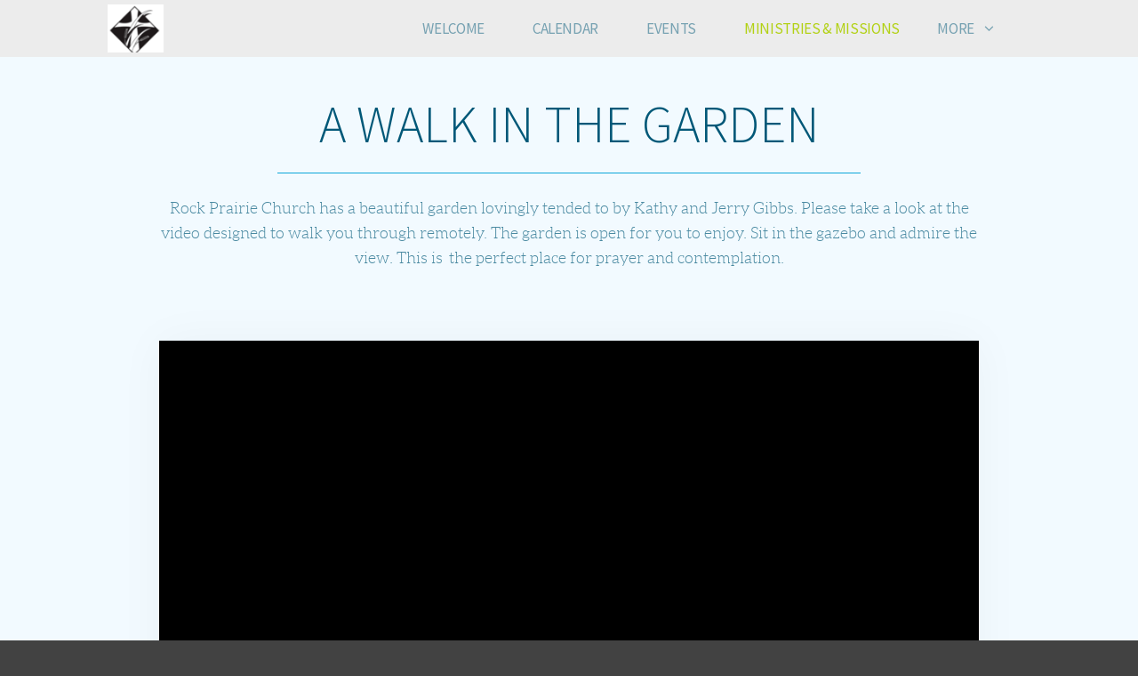

--- FILE ---
content_type: text/html; charset=utf-8
request_url: http://rockprairiechurch.org/ministries-missions/ministries-we-are-passionate-about
body_size: 27249
content:
<!DOCTYPE html>
<!-- tag:  | ref:  -->
<html>
  <head>
    <meta charset="utf-8">
    
    <title>Rock Prairie Presbyterian Church | Ministries we are passionate about</title>
<meta name="description" content="A Walk In The Garden - Rock Prairie Church Has A Beautiful Garden Lovingly Tended To By Kathy And Jerry Gibbs. Please Take A Look At The Video Designed To Wa..." />
<meta property="og:title" content="Rock Prairie Presbyterian Church | Ministries we are passionate about" />
<meta property="og:description" content="A Walk In The Garden - Rock Prairie Church Has A Beautiful Garden Lovingly Tended To By Kathy And Jerry Gibbs. Please Take A Look At The Video Designed To Wa..." />
<meta property="og:type" content="website" />
<meta property="og:url" content="http://rockprairiechurch.org/ministries-missions/ministries-we-are-passionate-about" />
<meta property="og:image" content="https://i3.ytimg.com/vi/Sq3BtSy6oHU/mqdefault.jpg" />
<meta name="twitter:card" content="summary_large_image" />
<meta name="twitter:title" content="Rock Prairie Presbyterian Church | Ministries we are passionate about" />
<meta name="twitter:description" content="A Walk In The Garden - Rock Prairie Church Has A Beautiful Garden Lovingly Tended To By Kathy And Jerry Gibbs. Please Take A Look At The Video Designed To Wa..." />
<meta name="twitter:image" content="https://i3.ytimg.com/vi/Sq3BtSy6oHU/mqdefault.jpg" />
    <meta name="viewport" content="width=device-width, initial-scale=1.0, maximum-scale=1.0, user-scalable=no" />

    <link rel="shortcut icon" type="image/x-icon" href="/zero.ico">

    <link rel="stylesheet" media="all" href="https://cdn.cloversites.com/production/websites/application-2bcce868e9ecfb6e823536cc735d148692d206c63f81a06c7f037be829b462a9.css" data_turbolinks_track="true" debug="false" />


    <link rel="stylesheet" media="all" href="https://cdn.cloversites.com/production/websites/designs/zion/base-8cd9597679be4988227a11fee8f2ecb4007aaf3efa751ec7a117ffe2d4aafb32.css" debug="false" />

    <script src="https://cdn.cloversites.com/production/websites/application-73c579df8ac31110f0b4fce5da584fa873208a32a374563cc27afe33fca3c7fc.js" class="clover" data_turbolinks_track="true" debug="false"></script>
    <script src="https://cdn.cloversites.com/production/websites/designs/zion/base-f78f0f583e152fa235ca51f99bab70d1aeb59675de57c78bcef18b5a2e8a5a5f.js" debug="false" data-turbolinks-track="true" class="clover"></script>


    <script>
//<![CDATA[

      var __REACT_ON_RAILS_EVENT_HANDLERS_RAN_ONCE__ = true

//]]>
</script>
    <script src="https://cdn.cloversites.com/builds/packs/js/runtime-29643ceddd61d164b25a.js"></script>
<script src="https://cdn.cloversites.com/builds/packs/js/1-e60bee055af76f433b9b.chunk.js"></script>
<script src="https://cdn.cloversites.com/builds/packs/js/2-780b22ac1bc388c90fe4.chunk.js"></script>
<script src="https://cdn.cloversites.com/builds/packs/js/media-c2244b2b887e00dd2ac6.chunk.js"></script>



      <link rel="stylesheet" media="screen" href="https://fonts.googleapis.com/css?family=Source+Sans+Pro:400,700,400italic,700italic&amp;subset=latin,latin-ext" class="clover" />
      <link rel="stylesheet" media="screen" href="https://assets.cloversites.com/fonts/picker/aleo/aleolight.css" class="clover" />
      <link rel="stylesheet" media="screen" href="https://fonts.googleapis.com/css?family=Source+Sans+Pro:300,600,300italic,600italic&amp;subset=latin,latin-ext" class="clover" />

      <style id="color-css">:root{--subpalette1-bg:#f2faff;--subpalette1-accent:#0ba6d9;--subpalette1-text:#4989a1;--subpalette1-header:#005878;--subpalette1-link:#b2d114;--subpalette1-btn-bg:#005878;--subpalette1-btn-text:#000;--subpalette1-gal-btn:#0ba6d9;--subpalette1-input-border:#005878;--subpalette1-input-unselected:#005878;--subpalette1-input-selected:#005878;--subpalette1-tabs-list-border:#b2d114;--subpalette1-tabs-list-bg:rgba(255,255,255,0.9);--subpalette1-tabs-list-text:rgba(0,88,120,0.5);--subpalette1-tabs-list-text-active:#005878;--subpalette1-accordion-bg:rgba(255,255,255,0.9);--subpalette1-accordion-text:rgba(0,88,120,0.5);--subpalette2-bg:#424242;--subpalette2-accent:#0ba6d9;--subpalette2-text:#bdc3c6;--subpalette2-header:#f2faff;--subpalette2-link:#b2d114;--subpalette2-btn-bg:#0ba6d9;--subpalette2-btn-text:#f2faff;--subpalette2-gal-btn:#0ba6d9;--subpalette2-input-border:#0ba6d9;--subpalette2-input-unselected:#f2faff;--subpalette2-input-selected:#0ba6d9;--subpalette2-tabs-list-border:#b2d114;--subpalette2-tabs-list-bg:rgba(255,255,255,0.9);--subpalette2-tabs-list-text:rgba(0,88,120,0.5);--subpalette2-tabs-list-text-active:#005878;--subpalette2-accordion-bg:rgba(255,255,255,0.9);--subpalette2-accordion-text:rgba(0,88,120,0.5);--subpalette3-bg:#fff;--subpalette3-accent:#0ba6d9;--subpalette3-text:#4d8aa1;--subpalette3-header:#005878;--subpalette3-link:#b2d114;--subpalette3-btn-bg:#0ba6d9;--subpalette3-btn-text:#005878;--subpalette3-gal-btn:#2a2a2a;--subpalette3-input-border:#0ba6d9;--subpalette3-input-unselected:#005878;--subpalette3-input-selected:#0ba6d9;--subpalette3-tabs-list-border:#b2d114;--subpalette3-tabs-list-bg:rgba(255,255,255,0.9);--subpalette3-tabs-list-text:rgba(0,88,120,0.5);--subpalette3-tabs-list-text-active:#005878;--subpalette3-accordion-bg:rgba(255,255,255,0.9);--subpalette3-accordion-text:rgba(0,88,120,0.5);--subpalette4-bg:#0ba6d9;--subpalette4-accent:#f2faff;--subpalette4-text:#ade1f4;--subpalette4-header:#f2faff;--subpalette4-link:#cbea28;--subpalette4-btn-bg:#f2faff;--subpalette4-btn-text:#c4e8ff;--subpalette4-gal-btn:#fff;--subpalette4-input-border:#f2faff;--subpalette4-input-unselected:#f2faff;--subpalette4-input-selected:#f2faff;--subpalette4-tabs-list-border:#005878;--subpalette4-tabs-list-bg:rgba(255,255,255,0.9);--subpalette4-tabs-list-text:rgba(0,88,120,0.5);--subpalette4-tabs-list-text-active:#005878;--subpalette4-accordion-bg:rgba(255,255,255,0.9);--subpalette4-accordion-text:rgba(0,88,120,0.5);--nav-subpalette-bg:#fff;--nav-subpalette-text:#005878;--nav-subpalette-accent:#b2d114}.palette .site-section.header{background-color:rgba(255,255,255,0.9)}.palette .site-section.header:hover{background-color:#fff}.palette .site-section.header .main-navigation a,.palette .site-section.header .main-navigation button{color:rgba(0,88,120,0.5)}.palette .site-section.header .main-navigation a:focus,.palette .site-section.header .main-navigation a:hover,.palette .site-section.header .main-navigation button:focus,.palette .site-section.header .main-navigation button:hover{color:#005878}.palette .site-section.header .main-navigation .selected>a{color:#b2d114}.palette .site-section.header .main-navigation .has-sub a:after,.palette .site-section.header .main-navigation #more-nav-button:after{border-top-color:#fff}.palette .site-section.header .main-navigation li ul li{background-color:#fff}.palette .site-section.header .main-navigation li ul:after,.palette .site-section.header .main-navigation li ul:before{background-color:#fff}.palette.mobile-nav-background #main-content.noscroll:before{background-color:#fff}.palette #mobile-nav-button-container{background-color:rgba(255,255,255,0.9)}.palette #mobile-nav-button-container .mobile-nav-icon span{background-color:#005878}.palette #mobile-navigation .main-navigation{background-color:#fff;color:#005878}.palette #mobile-navigation:before{box-shadow:0 20px 15px -15px #fff inset}.palette #mobile-navigation:after{box-shadow:0 -20px 15px -15px #fff inset}.palette #mobile-navigation li,.palette #mobile-navigation .cover-up{background-color:#fff}.palette #mobile-navigation a{color:#005878}.palette #mobile-navigation li.selected:not(.has-sub)>a{color:#b2d114}.palette #mobile-navigation .sub-navigation{background-color:#fff;border-color:#b2d114;box-shadow:inset 0 -11px 0 -1px #fff,inset 0 11px 0 -1px #fff,inset 0 -12px 0 -1px rgba(0,88,120,0.15),inset 0 12px 0 -1px rgba(0,88,120,0.15)}.palette #mobile-navigation .sub-navigation li{background-color:#fff}.palette #mobile-navigation .sub-navigation a{color:#005878}.palette #mobile-navigation .sub-navigation li.selected a{color:#b2d114}.palette #mobile-navigation .sub-navigation .sub-nav-main:after{border-bottom-color:#bfd5dd}.palette #mobile-navigation .sub-navigation:before{border-top-color:#fff}.palette.mobile-nav-background #mobile-navigation{box-shadow:0 0 0 1000px #fff}.palette .site-section.subpalette1{background-color:#f2faff}.palette .site-section.subpalette1 .bg-helper .bg-opacity{background-color:#f2faff}.palette .site-section.subpalette1.bg-fade.bg-fade-down .bg-helper:after{background-color:transparent;background-image:-webkit-linear-gradient(top, rgba(242,250,255,0) 3%,#f2faff 97%);background-image:linear-gradient(to bottom, rgba(242,250,255,0) 3%,#f2faff 97%)}.palette .site-section.subpalette1.bg-fade.bg-fade-up .bg-helper:after{background-color:transparent;background-image:-webkit-linear-gradient(top, #f2faff 3%,rgba(242,250,255,0) 97%);background-image:linear-gradient(to bottom, #f2faff 3%,rgba(242,250,255,0) 97%)}.palette .site-section.subpalette1.bg-fade.bg-fade-right .bg-helper:after{background-color:transparent;background-image:-webkit-linear-gradient(top, rgba(242,250,255,0) 3%,#f2faff 97%);background-image:linear-gradient(to right, rgba(242,250,255,0) 3%,#f2faff 97%)}.palette .site-section.subpalette1.bg-fade.bg-fade-left .bg-helper:after{background-color:transparent;background-image:-webkit-linear-gradient(top, #f2faff 3%,rgba(242,250,255,0) 97%);background-image:linear-gradient(to right, #f2faff 3%,rgba(242,250,255,0) 97%)}.palette .site-section.subpalette1 .content-wrapper{color:#4989a1}.palette .site-section.subpalette1 img,.palette .site-section.subpalette1 .list-item{border-color:#0ba6d9}.palette .site-section.subpalette1 header{color:#005878;border-bottom-color:#0ba6d9}.palette .site-section.subpalette1 a{color:#b2d114}.palette .site-section.subpalette1 a:focus,.palette .site-section.subpalette1 a:hover{color:#d2f134}.palette .site-section.subpalette1 .group,.palette .site-section.subpalette1 .photo-content,.palette .site-section.subpalette1 .text-content{border-color:#0ba6d9}.palette .site-section.subpalette1 #clover-icon{fill:#4989a1}.palette .site-section.subpalette1 .sites-button{background-color:transparent;border-color:#005878;color:#000}.palette .site-section.subpalette1 a:focus .sites-button,.palette .site-section.subpalette1 a:hover .sites-button,.palette .site-section.subpalette1 .sites-button:focus,.palette .site-section.subpalette1 .sites-button:hover{background-color:#0ba6d9;border-color:#0ba6d9}.palette .site-section.subpalette1 .slick button:before,.palette .site-section.subpalette1 .slick-dots li button:before{color:#0ba6d9}.palette .site-section.subpalette1 .slick-dots li button{background-color:#0ba6d9}.palette .site-section.subpalette1.list .diamond-photo-decoration:before,.palette .site-section.subpalette1.list .diamond-accent:before{border-color:#005878}.palette .site-section.subpalette1.list .diamond-photo-decoration:after,.palette .site-section.subpalette1.list .diamond-accent:after{border-color:#cbe0e9}.palette .site-section.subpalette1.list.grid-layout .list-item{background-color:#d9f0ff;border-color:#fff}.palette .site-section.subpalette1.list.grid-layout .list-group:before{background:-moz-linear-gradient(top, rgba(11,166,217,0.2) 0%, rgba(26,112,140,0.2) 100%);background:-webkit-gradient(linear, left top, left bottom, color-stop(0%, rgba(11,166,217,0.2)), color-stop(100%, rgba(26,112,140,0.2)));background:-webkit-linear-gradient(top, rgba(11,166,217,0.2) 0%, rgba(26,112,140,0.2) 100%);background:-o-linear-gradient(top, rgba(11,166,217,0.2) 0%, rgba(26,112,140,0.2) 100%);background:-ms-linear-gradient(top, rgba(11,166,217,0.2) 0%, rgba(26,112,140,0.2) 100%);background:linear-gradient(to bottom, rgba(11,166,217,0.2) 0%, rgba(26,112,140,0.2) 100%);border-color:#fff}.palette .site-section.subpalette1.list.grid-layout .list-group:after{background:-moz-linear-gradient(top, rgba(11,166,217,0.2) 0%, rgba(26,112,140,0.2) 100%);background:-webkit-gradient(linear, left top, left bottom, color-stop(0%, rgba(11,166,217,0.2)), color-stop(100%, rgba(26,112,140,0.2)));background:-webkit-linear-gradient(top, rgba(11,166,217,0.2) 0%, rgba(26,112,140,0.2) 100%);background:-o-linear-gradient(top, rgba(11,166,217,0.2) 0%, rgba(26,112,140,0.2) 100%);background:-ms-linear-gradient(top, rgba(11,166,217,0.2) 0%, rgba(26,112,140,0.2) 100%);background:linear-gradient(to bottom, rgba(11,166,217,0.2) 0%, rgba(26,112,140,0.2) 100%)}.palette .site-section.subpalette1.list.list-layout .list-group:before{background-color:#005878}.palette .site-section.subpalette1.list.list-layout .list-container:before,.palette .site-section.subpalette1.list.list-layout .list-container:after{background-color:#005878}.palette .site-section.subpalette1.media .media-attachment-popup{background-color:#e6e6e6;box-shadow:0 0 50px rgba(0,0,0,0.1)}.palette .site-section.subpalette1.media .media-attachment-popup:before{border-top-color:#e6e6e6}.palette .site-section.subpalette1.media .media-attachment-popup li{border-color:#fff}.palette .site-section.subpalette1.media .media-attachment-popup a{color:#4d8aa1}.palette .site-section.subpalette1.media .media-attachment-popup a:focus,.palette .site-section.subpalette1.media .media-attachment-popup a:hover{color:#7badc0}.palette .site-section.subpalette1.media .plyr--audio .plyr__controls,.palette .site-section.subpalette1.media .plyr--audio .plyr__control{background-color:#fff;color:#4d8aa1}.palette .site-section.subpalette1.media .plyr--audio .plyr__menu__container{background-color:#fff}.palette .site-section.subpalette1.media .plyr--audio .plyr__menu__container::after{border-top-color:rgba(255,255,255,0.9)}.palette .site-section.subpalette1.media .plyr--audio .plyr__menu__container .plyr__control--forward::after{border-left-color:rgba(77,138,161,0.8)}.palette .site-section.subpalette1.media .media-player{background-color:#fff;color:#4d8aa1;box-shadow:0 0 50px rgba(0,0,0,0.04)}.palette .site-section.subpalette1.media .media-player header{color:#4d8aa1}.palette .site-section.subpalette1.media .media-footer{border-top-color:rgba(77,138,161,0.2)}.palette .site-section.subpalette1.media .media-header div.text-content,.palette .site-section.subpalette1.media .media-footer button,.palette .site-section.subpalette1.media .media-footer .download-button{color:#4d8aa1}.palette .site-section.subpalette1.media .media-header div.text-content:focus,.palette .site-section.subpalette1.media .media-header div.text-content:hover,.palette .site-section.subpalette1.media .media-footer button:focus,.palette .site-section.subpalette1.media .media-footer button:hover,.palette .site-section.subpalette1.media .media-footer .download-button:focus,.palette .site-section.subpalette1.media .media-footer .download-button:hover{color:#7badc0}.palette .site-section.subpalette1.media .media-description{color:rgba(77,138,161,0.6)}.palette .site-section.subpalette1.media .media-card{box-shadow:0 0 30px rgba(0,0,0,0.03)}.palette .site-section.subpalette1.media .media-card.selected:before,.palette .site-section.subpalette1.media .media-card.selected .card-image:before{box-shadow:0 0 0 2px #005878}@media (min-width: 768px){.palette .site-section.subpalette1.media .media-card header{color:#4d8aa1}.palette .site-section.subpalette1.media .media-card.selected:before,.palette .site-section.subpalette1.media .media-card.selected .card-image:before{box-shadow:0 0 0 2px #4d8aa1}.palette .site-section.subpalette1.media .media-card .card-image,.palette .site-section.subpalette1.media .media-card .card-body{background-color:#fff;color:#4d8aa1}}.palette .site-section.subpalette1.media .media-grid li,.palette .site-section.subpalette1.media .media-list li{border-color:rgba(77,138,161,0.1)}.palette .site-section.subpalette1.media .media-list-container .card-body{background-color:transparent}.palette .site-section.subpalette1 a.event-info-container{color:inherit}.palette .site-section.subpalette1 .event-info-image-border::before{border-color:#005878}.palette .site-section.subpalette1 .event-info-image-border::after{border-color:#cbe0e9}.palette .site-section.subpalette1 .event-tile-item{background-color:#d9f0ff;border-color:#fff;box-shadow:0 2px 10px rgba(0,0,0,0.25)}.palette .site-section.subpalette1 .fc-body{box-shadow:0 2px 10px rgba(0,0,0,0.25)}.palette .site-section.subpalette1 .fc-body .fc-day{border-color:rgba(73,137,161,0.5);background-color:#d9f0ff}.palette .site-section.subpalette1 a.fc-day-grid-event{background-color:transparent;border-color:transparent;color:#4989a1}.palette .site-section.subpalette1 a.fc-day-grid-event.fc-not-end,.palette .site-section.subpalette1 a.fc-day-grid-event.fc-not-start,.palette .site-section.subpalette1 a.fc-day-grid-event.event-calendar-day-event-long{background-color:#0ba6d9;color:#fff}.palette .site-section.subpalette1 .event-calendar-list-back{color:#b2d114}.palette .site-section.subpalette1 .event-calendar-list-back:focus,.palette .site-section.subpalette1 .event-calendar-list-back:hover{color:#d2f134}@media all and (max-width: 768px){.palette .site-section.subpalette1 .event-list-item{background-color:#d9f0ff;border-color:#fff;box-shadow:0 2px 10px rgba(0,0,0,0.25)}.palette .site-section.subpalette1 .fc-day-number.fc-has-events{color:#0ba6d9}.palette .site-section.subpalette1 .fc-day-number.fc-has-events::before{color:#005878}.palette .site-section.subpalette1 .fc-day-number.fc-has-events::after{color:#cbe0e9}}.palette .site-section.subpalette1.event-details{color:#4989a1}.palette .site-section.subpalette1.event-details img.main-event-thumbnail{box-shadow:0 20px 40px 10px rgba(0,0,0,0.1),0 26px 50px 0 rgba(0,0,0,0.24)}.palette .site-section.subpalette1.event-details .calendar-location svg path{stroke:#4989a1}.palette .site-section.subpalette1.event-details .calendar-location svg path+path{stroke:#005878}.palette .site-section.subpalette1.event-details .calendar-location svg circle{stroke:#005878}.palette .site-section.subpalette1.livestream .next_live_stream_title,.palette .site-section.subpalette1.livestream .live_stream_title,.palette .site-section.subpalette1.livestream .desc div{color:#4989a1 !important}.palette .site-section.subpalette1.form .section-header i{color:#b2d114;transition:color .2s}.palette .site-section.subpalette1.form .section-header i:focus,.palette .site-section.subpalette1.form .section-header i:hover{color:#d2f134}.palette .site-section.subpalette1.form .modal .modal-dialog .modal-dialog,.palette .site-section.subpalette1.form .modal-backdrop{background-color:#f2faff}.palette .site-section.subpalette1.form .modal .modal-dialog{color:#4989a1}.palette .site-section.subpalette1.form .nav-tabs>li>a{color:inherit}.palette .site-section.subpalette1.form .nav-tabs>li>a:focus,.palette .site-section.subpalette1.form .nav-tabs>li>a:hover{color:inherit}.palette .site-section.subpalette1.form .nav-tabs>li:not(.active)>a{opacity:.5}.palette .site-section.subpalette1.form .nav-tabs>li.active>a{border-bottom-color:#0ba6d9}.palette .site-section.subpalette1.form .form-tabs .no-active-tab .nav-tabs>li.active>a{opacity:.5;border-bottom-color:transparent}.palette .site-section.subpalette1.form .intl-tel-input .country-list{color:#525252}.palette .site-section.subpalette1.form .draggable-file-upload button{color:#b2d114}.palette .site-section.subpalette1.form .draggable-file-upload button:focus,.palette .site-section.subpalette1.form .draggable-file-upload button:hover{color:#d2f134}.palette .site-section.subpalette1.form .file-progress-bar{background-color:rgba(73,137,161,0.25)}.palette .site-section.subpalette1.form .file-progress{background-color:#b2d114}.palette .site-section.subpalette1.form .modal .modal-dialog .modal-btn:not(.sites-button),.palette .site-section.subpalette1.form .login-actions .btn:not(.sites-button),.palette .site-section.subpalette1.form .btn.mb-action:not(.sites-button),.palette .site-section.subpalette1.form .btn-action .btn:not(.sites-button),.palette .site-section.subpalette1.form .clear-selection{color:#b2d114}.palette .site-section.subpalette1.form .modal .modal-dialog .modal-btn:not(.sites-button):focus,.palette .site-section.subpalette1.form .modal .modal-dialog .modal-btn:not(.sites-button):hover,.palette .site-section.subpalette1.form .login-actions .btn:not(.sites-button):focus,.palette .site-section.subpalette1.form .login-actions .btn:not(.sites-button):hover,.palette .site-section.subpalette1.form .btn.mb-action:not(.sites-button):focus,.palette .site-section.subpalette1.form .btn.mb-action:not(.sites-button):hover,.palette .site-section.subpalette1.form .btn-action .btn:not(.sites-button):focus,.palette .site-section.subpalette1.form .btn-action .btn:not(.sites-button):hover,.palette .site-section.subpalette1.form .clear-selection:focus,.palette .site-section.subpalette1.form .clear-selection:hover{color:#d2f134}.palette .site-section.subpalette1.form .signup-slot-categories>span.active,.palette .site-section.subpalette1.form .signup-slot-categories .category-selected .more-categories{border-bottom-color:#0ba6d9}.palette .site-section.subpalette1.form .recurring-selector{border-bottom-color:rgba(0,88,120,0.5)}.palette .site-section.subpalette1.form .recurring-selector>span.active{border-bottom-color:#0ba6d9}.palette .site-section.subpalette1.form .formbuilder-step .step-index,.palette .site-section.subpalette1.form .formbuilder-step .bottom-vertical-line{background-color:#9ec2d0}.palette .site-section.subpalette1.form .formbuilder-step .step-index,.palette .site-section.subpalette1.form .step-dropdown-header .step-index{color:#f2faff}.palette .site-section.subpalette1.form .panel-group .panel-heading .panel-title>a{background-color:#005878;color:#000}.palette .site-section.subpalette1.form .card-header{background-color:#005878;color:#000}.palette .site-section.subpalette1.form .installments-table .table-header{border-bottom:1px solid #005878}.palette .site-section.subpalette1.form .installments-table .table-row .dropdown-toggle{color:inherit}.palette .site-section.subpalette1.form .installments-table .table-row .dropdown>button:focus,.palette .site-section.subpalette1.form .installments-table .table-row .dropdown>button:hover,.palette .site-section.subpalette1.form .installments-table .table-row .dropdown.show>button{background-color:rgba(73,137,161,0.25)}.palette .site-section.subpalette1.form .k-pager-numbers .k-state-selected{background-color:#b2d114;color:#f2faff}.palette .site-section.subpalette1.form .recurring-selector>span.active{border-bottom-color:#005878}.palette .site-section.subpalette1.form .formbuilder-step.active .step-index,.palette .site-section.subpalette1.form .step-dropdown-header .step-index{background-color:#005878}.palette .site-section.subpalette1.form .login-dropdown .dropdown-toggle.btn{background-color:#005878;color:#000}.palette .site-section.subpalette1 .sites-PrayerList__PostDate{opacity:.6}.palette .site-section.subpalette1 .sites-PrayerList__ContactInfoButton{color:currentColor}.palette .site-section.subpalette1 .sites-PrayerList__ContactInfoButton svg{fill:currentColor}.palette .site-section.subpalette1 .sites-PrayerList__Acknowledge svg{fill:#4989a1}.palette .site-section.subpalette1.tabs .tabs-list{background-color:rgba(255,255,255,0.9);color:rgba(0,88,120,0.5)}.palette .site-section.subpalette1.tabs .tab-title:focus,.palette .site-section.subpalette1.tabs .tab-title:hover,.palette .site-section.subpalette1.tabs .tab-title[aria-selected="true"]{border-color:#b2d114;color:#005878}.palette .site-section.subpalette1.tabs .tab-title:not([aria-selected="true"]){border-color:transparent}.palette .site-section.subpalette1.accordion .accordion-container>ul>li{background-color:rgba(255,255,255,0.9);color:rgba(0,88,120,0.5)}.palette .site-section.subpalette1.accordion .accordion-title,.palette .site-section.subpalette1.accordion .close-accordion{color:inherit}.palette .site-section.subpalette1.subpalette2{background-image:url("https://s3.amazonaws.com/assets.cloversites.com/textures/diamond-bg-super-light.png")}.palette .site-section.subpalette1.subpalette2 .bar-divider{background:-moz-linear-gradient(left, rgba(11,166,217,0) 0%, #0ba6d9 50%, rgba(11,166,217,0) 100%);background:-webkit-gradient(linear, left top, right top, color-stop(0%, rgba(11,166,217,0)), color-stop(50%, #0ba6d9), color-stop(100%, rgba(11,166,217,0)));background:-webkit-linear-gradient(left, rgba(11,166,217,0) 0%, #0ba6d9 50%, rgba(11,166,217,0) 100%);background:-o-linear-gradient(left, rgba(11,166,217,0) 0%, #0ba6d9 50%, rgba(11,166,217,0) 100%);background:-ms-linear-gradient(left, rgba(11,166,217,0) 0%, #0ba6d9 50%, rgba(11,166,217,0) 100%);background:linear-gradient(to right, rgba(11,166,217,0) 0%, #0ba6d9 50%, rgba(11,166,217,0) 100%)}.palette .site-section.subpalette1.subpalette2 .diamond-divider:after{border-top-color:#0ba6d9}.palette .site-section.subpalette1.subpalette2 .diamond-divider:before{border-bottom-color:#196077}.palette .site-section.subpalette1.subpalette2 .arrow-divider{border-top-color:#fff}.palette .site-section.subpalette1 .diamond-accent.accent-color{background-color:#0ba6d9}.palette .site-section.subpalette1 .diamond-accent.accent-color.opacity2,.palette .site-section.subpalette1 .diamond-accent.accent-color.opacity2:before,.palette .site-section.subpalette1 .diamond-accent.accent-color.opacity2:after{background-color:rgba(11,166,217,0.02)}.palette .site-section.subpalette1 .diamond-accent.accent-color.opacity5,.palette .site-section.subpalette1 .diamond-accent.accent-color.opacity5:before,.palette .site-section.subpalette1 .diamond-accent.accent-color.opacity5:after{background-color:rgba(11,166,217,0.05)}.palette .site-section.subpalette1 .diamond-accent.accent-color.opacity10,.palette .site-section.subpalette1 .diamond-accent.accent-color.opacity10:before,.palette .site-section.subpalette1 .diamond-accent.accent-color.opacity10:after{background-color:rgba(11,166,217,0.1)}.palette .site-section.subpalette1 .diamond-accent.accent-color.opacity25,.palette .site-section.subpalette1 .diamond-accent.accent-color.opacity25:before,.palette .site-section.subpalette1 .diamond-accent.accent-color.opacity25:after{background-color:rgba(11,166,217,0.25)}.palette .site-section.subpalette1 .diamond-accent.accent-color.opacity50,.palette .site-section.subpalette1 .diamond-accent.accent-color.opacity50:before,.palette .site-section.subpalette1 .diamond-accent.accent-color.opacity50:after{background-color:rgba(11,166,217,0.5)}.palette .site-section.subpalette1 .diamond-accent.accent-color.opacity75,.palette .site-section.subpalette1 .diamond-accent.accent-color.opacity75:before,.palette .site-section.subpalette1 .diamond-accent.accent-color.opacity75:after{background-color:rgba(11,166,217,0.75)}.palette .site-section.subpalette1 .diamond-accent.header-color{background-color:#005878}.palette .site-section.subpalette1 .diamond-accent.header-color.opacity2,.palette .site-section.subpalette1 .diamond-accent.header-color.opacity2:before,.palette .site-section.subpalette1 .diamond-accent.header-color.opacity2:after{background-color:rgba(0,88,120,0.02)}.palette .site-section.subpalette1 .diamond-accent.header-color.opacity5,.palette .site-section.subpalette1 .diamond-accent.header-color.opacity5:before,.palette .site-section.subpalette1 .diamond-accent.header-color.opacity5:after{background-color:rgba(0,88,120,0.05)}.palette .site-section.subpalette1 .diamond-accent.header-color.opacity10,.palette .site-section.subpalette1 .diamond-accent.header-color.opacity10:before,.palette .site-section.subpalette1 .diamond-accent.header-color.opacity10:after{background-color:rgba(0,88,120,0.1)}.palette .site-section.subpalette1 .diamond-accent.header-color.opacity25,.palette .site-section.subpalette1 .diamond-accent.header-color.opacity25:before,.palette .site-section.subpalette1 .diamond-accent.header-color.opacity25:after{background-color:rgba(0,88,120,0.25)}.palette .site-section.subpalette1 .diamond-accent.header-color.opacity50,.palette .site-section.subpalette1 .diamond-accent.header-color.opacity50:before,.palette .site-section.subpalette1 .diamond-accent.header-color.opacity50:after{background-color:rgba(0,88,120,0.5)}.palette .site-section.subpalette1 .diamond-accent.header-color.opacity75,.palette .site-section.subpalette1 .diamond-accent.header-color.opacity75:before,.palette .site-section.subpalette1 .diamond-accent.header-color.opacity75:after{background-color:rgba(0,88,120,0.75)}.palette .site-section.subpalette1 .search-select .input-group-btn button{color:inherit}.palette .site-section.subpalette1 .checkbox>.control-label{color:inherit !important;opacity:1 !important}.palette .site-section.subpalette1 .digital-signature-field .click-to-sign,.palette .site-section.subpalette1 .digital-signature-field .sign-style-clicked,.palette .site-section.subpalette1 .digital-signature-field .sigCanvas{border-color:#000;background-color:#fff;color:#000}.palette .site-section.subpalette1 .digital-signature-field .overlay-canvas .fms-pagination-arrow-right,.palette .site-section.subpalette1 .digital-signature-field .overlay-canvas .fms-plus,.palette .site-section.subpalette1 .digital-signature-field .overlay-canvas .fms-cancel{color:#000}.palette .site-section.subpalette1 .iti__arrow{border-top-color:inherit;border-bottom-color:inherit}.palette .site-section.subpalette1 .iti__country-name{color:#525252}.palette .site-section.subpalette1 .has-error .legend,.palette .site-section.subpalette1 .has-error.form-group .control-label,.palette .site-section.subpalette1 .has-error.sites-PrayerForm__SubmissionMessage{color:#fd5b63}.palette .site-section.subpalette1 .has-error.form-group .form-help,.palette .site-section.subpalette1 .has-error.form-group .helper,.palette .site-section.subpalette1 .has-error.checkbox .form-help,.palette .site-section.subpalette1 .has-error.checkbox .helper,.palette .site-section.subpalette1 .has-error.radio .form-help,.palette .site-section.subpalette1 .has-error.radio .helper{color:#fd5b63}.palette .site-section.subpalette1 .pop-over .pop-over-container{background-color:#f2faff;color:#4989a1}.palette .site-section.subpalette1 .pop-over .pop-over-container .filter-option{transition:color 0.2s, background-color 0.2s}.palette .site-section.subpalette1 .pop-over .pop-over-container .filter-option:hover{background-color:rgba(0,88,120,0.25)}.palette .site-section.subpalette1 .form-group .dropdown-menu,.palette .site-section.subpalette1 .login-details .dropdown-menu{background-color:#f2faff}.palette .site-section.subpalette1 .form-group .dropdown-menu>li>a,.palette .site-section.subpalette1 .form-group .dropdown-menu>li>a:focus,.palette .site-section.subpalette1 .form-group .dropdown-menu>li>a:hover,.palette .site-section.subpalette1 .login-details .dropdown-menu>li>a,.palette .site-section.subpalette1 .login-details .dropdown-menu>li>a:focus,.palette .site-section.subpalette1 .login-details .dropdown-menu>li>a:hover{color:#4989a1}.palette .site-section.subpalette1 .form-group .dropdown-menu>li>a:focus,.palette .site-section.subpalette1 .form-group .dropdown-menu>li>a:hover,.palette .site-section.subpalette1 .login-details .dropdown-menu>li>a:focus,.palette .site-section.subpalette1 .login-details .dropdown-menu>li>a:hover{background-color:rgba(0,88,120,0.25)}.palette .site-section.subpalette1 .form-group .ui-select-choices,.palette .site-section.subpalette1 .login-details .ui-select-choices{background-color:#f2faff}.palette .site-section.subpalette1 .form-group .ui-select-choices-row,.palette .site-section.subpalette1 .form-group .ui-select-choices-row:focus,.palette .site-section.subpalette1 .form-group .ui-select-choices-row:hover,.palette .site-section.subpalette1 .login-details .ui-select-choices-row,.palette .site-section.subpalette1 .login-details .ui-select-choices-row:focus,.palette .site-section.subpalette1 .login-details .ui-select-choices-row:hover{color:#4989a1}.palette .site-section.subpalette1 .form-group .ui-select-choices-row:focus,.palette .site-section.subpalette1 .form-group .ui-select-choices-row:hover,.palette .site-section.subpalette1 .login-details .ui-select-choices-row:focus,.palette .site-section.subpalette1 .login-details .ui-select-choices-row:hover{background-color:rgba(0,88,120,0.25)}.palette .site-section.subpalette1 .form-group .ui-select-choices-row.active,.palette .site-section.subpalette1 .login-details .ui-select-choices-row.active{color:#f2faff;background-color:#005878}.palette .site-section.subpalette1 .ss__menu,.palette .site-section.subpalette1 .slot-category-dropdown{background-color:#f2faff}.palette .site-section.subpalette1 .ss__option--is-focused,.palette .site-section.subpalette1 .slot-category-dropdown>span:hover{background-color:rgba(0,88,120,0.25)}.palette .site-section.subpalette1 .ss__option--is-selected,.palette .site-section.subpalette1 .slot-category-dropdown>span.active{color:#f2faff;background-color:#005878}.palette .site-section.subpalette1 .checkbox .helper,.palette .site-section.subpalette1 .radio .helper{border-color:currentColor}.palette .site-section.subpalette1 .checkbox label:hover .helper,.palette .site-section.subpalette1 .checkbox input:checked ~ .helper,.palette .site-section.subpalette1 .radio label:hover .helper,.palette .site-section.subpalette1 .radio input:checked ~ .helper{border-color:#005878}.palette .site-section.subpalette1 .checkbox .helper::before{color:#005878}.palette .site-section.subpalette1 .radio .helper::before{background-color:#005878}.palette .site-section.subpalette1 .sites-input,.palette .site-section.subpalette1 .sites-input-group-addon{color:#005878}.palette .site-section.subpalette1 .sites-input{border-color:#005878}.palette .site-section.subpalette1 .sites-input::placeholder{color:rgba(0,88,120,0.5)}.palette .site-section.subpalette1 .radio-btn{border-color:#005878}.palette .site-section.subpalette1 .radio-btn .input-group-radio,.palette .site-section.subpalette1 .radio-btn .item-amount{background-color:#005878;color:#f2faff}.palette .site-section.subpalette1 .radio-btn .item-amount.user-amount .form-control{border-color:#f2faff;color:#f2faff}.palette .site-section.subpalette1 .radio-btn.item-selected{border-color:#005878}.palette .site-section.subpalette1 .radio-btn.item-selected .input-group-radio,.palette .site-section.subpalette1 .radio-btn.item-selected .item-amount{background-color:#005878;color:#f2faff}.palette .site-section.subpalette1 .radio-btn.item-selected .item-amount.user-amount .form-control{border-color:#f2faff;color:#f2faff}.palette .site-section.subpalette1 .slots .slot{background-color:#005878;border-color:#005878;color:#f2faff}.palette .site-section.subpalette1 .slots .slot.active{background-color:#005878;border-color:#005878;color:#f2faff}.palette .site-section.subpalette1 .setup-partial-payment .partial-type-picker{border-color:#005878}.palette .site-section.subpalette1 .setup-partial-payment .partial-type-picker span{color:#4989a1}.palette .site-section.subpalette1 .setup-partial-payment .partial-type-picker span.active{background-color:#005878;color:#f2faff}.palette .site-section.subpalette1 .payment-methods .choose-payment-method .payment-method .btn{border-color:rgba(0,88,120,0.25);color:#4989a1}.palette .site-section.subpalette1 .payment-methods .choose-payment-method .payment-method .btn.active{border-color:#005878}.palette .site-section.subpalette1 .form-group .control-label{color:#005878;opacity:0.4}.palette .site-section.subpalette1 .form-group .radio label.control-label{color:#4989a1;opacity:1}.palette .site-section.subpalette1 .form-group input,.palette .site-section.subpalette1 .form-group textarea,.palette .site-section.subpalette1 .form-group select,.palette .site-section.subpalette1 .form-group .dropdown-toggle,.palette .site-section.subpalette1 .form-group .ui-select-toggle,.palette .site-section.subpalette1 .form-group .ss__control{border:1px solid #005878}.palette .site-section.subpalette1 .form-group input:focus,.palette .site-section.subpalette1 .form-group textarea:focus,.palette .site-section.subpalette1 .form-group select:focus,.palette .site-section.subpalette1 .form-group .dropdown-toggle:focus,.palette .site-section.subpalette1 .form-group .ui-select-toggle:focus,.palette .site-section.subpalette1 .form-group .ss__control:focus{border:1px solid #0ba6d9}.palette .site-section.subpalette1 .form-group select:focus,.palette .site-section.subpalette1 .form-group input:focus,.palette .site-section.subpalette1 .form-group input.valid,.palette .site-section.subpalette1 .form-group textarea:focus,.palette .site-section.subpalette1 .form-group textarea.valid,.palette .site-section.subpalette1 .form-group .has-success input,.palette .site-section.subpalette1 .form-group .has-success select,.palette .site-section.subpalette1 .form-group .has-success textarea{color:#0ba6d9}.palette .site-section.subpalette1 .dropdown-toggle{color:inherit}.palette .site-section.subpalette1 .radio-btn,.palette .site-section.subpalette1 .slots .slot{opacity:.7}.palette .site-section.subpalette1 .radio-btn.item-selected,.palette .site-section.subpalette1 .slots .slot.active{opacity:1}.palette .site-section.subpalette1 .has-error input,.palette .site-section.subpalette1 .has-error textarea,.palette .site-section.subpalette1 .has-error select{border-color:#fd5b63}.palette .site-section.subpalette1 .pagination a{color:#4989a1}.palette .site-section.subpalette1 .pagination a:before,.palette .site-section.subpalette1 .pagination a:after{border-color:#4989a1}.palette .site-alerts.subpalette1 .site-alert{background-color:#0ba6d9;color:#fff}.palette .site-alerts.subpalette1 .site-alert .site-alert-dismiss{color:#fff}.palette .site-alerts.subpalette1 .sites-button{background-color:transparent;border-color:#005878;color:#000}.palette .site-alerts.subpalette1 a:focus .sites-button,.palette .site-alerts.subpalette1 a:hover .sites-button,.palette .site-alerts.subpalette1 .sites-button:focus,.palette .site-alerts.subpalette1 .sites-button:hover{background-color:#0ba6d9;border-color:#0ba6d9}.palette .site-alerts.subpalette1 button.site-alerts-show-more{background-color:#f2faff}.palette .site-section.subpalette2{background-color:#424242}.palette .site-section.subpalette2 .bg-helper .bg-opacity{background-color:#424242}.palette .site-section.subpalette2.bg-fade.bg-fade-down .bg-helper:after{background-color:transparent;background-image:-webkit-linear-gradient(top, rgba(66,66,66,0) 3%,#424242 97%);background-image:linear-gradient(to bottom, rgba(66,66,66,0) 3%,#424242 97%)}.palette .site-section.subpalette2.bg-fade.bg-fade-up .bg-helper:after{background-color:transparent;background-image:-webkit-linear-gradient(top, #424242 3%,rgba(66,66,66,0) 97%);background-image:linear-gradient(to bottom, #424242 3%,rgba(66,66,66,0) 97%)}.palette .site-section.subpalette2.bg-fade.bg-fade-right .bg-helper:after{background-color:transparent;background-image:-webkit-linear-gradient(top, rgba(66,66,66,0) 3%,#424242 97%);background-image:linear-gradient(to right, rgba(66,66,66,0) 3%,#424242 97%)}.palette .site-section.subpalette2.bg-fade.bg-fade-left .bg-helper:after{background-color:transparent;background-image:-webkit-linear-gradient(top, #424242 3%,rgba(66,66,66,0) 97%);background-image:linear-gradient(to right, #424242 3%,rgba(66,66,66,0) 97%)}.palette .site-section.subpalette2 .content-wrapper{color:#bdc3c6}.palette .site-section.subpalette2 img,.palette .site-section.subpalette2 .list-item{border-color:#0ba6d9}.palette .site-section.subpalette2 header{color:#f2faff;border-bottom-color:#0ba6d9}.palette .site-section.subpalette2 a{color:#b2d114}.palette .site-section.subpalette2 a:focus,.palette .site-section.subpalette2 a:hover{color:#d2f134}.palette .site-section.subpalette2 .group,.palette .site-section.subpalette2 .photo-content,.palette .site-section.subpalette2 .text-content{border-color:#0ba6d9}.palette .site-section.subpalette2 #clover-icon{fill:#bdc3c6}.palette .site-section.subpalette2 .sites-button{background-color:transparent;border-color:#0ba6d9;color:#f2faff}.palette .site-section.subpalette2 a:focus .sites-button,.palette .site-section.subpalette2 a:hover .sites-button,.palette .site-section.subpalette2 .sites-button:focus,.palette .site-section.subpalette2 .sites-button:hover{background-color:#0ba6d9;border-color:#0ba6d9}.palette .site-section.subpalette2 .slick button:before,.palette .site-section.subpalette2 .slick-dots li button:before{color:#0ba6d9}.palette .site-section.subpalette2 .slick-dots li button{background-color:#0ba6d9}.palette .site-section.subpalette2.list .diamond-photo-decoration:before,.palette .site-section.subpalette2.list .diamond-accent:before{border-color:#f2faff}.palette .site-section.subpalette2.list .diamond-photo-decoration:after,.palette .site-section.subpalette2.list .diamond-accent:after{border-color:#5f6061}.palette .site-section.subpalette2.list.grid-layout .list-item{background-color:#353535;border-color:#555353}.palette .site-section.subpalette2.list.grid-layout .list-group:before{background:-moz-linear-gradient(top, rgba(11,166,217,0.2) 0%, rgba(26,112,140,0.2) 100%);background:-webkit-gradient(linear, left top, left bottom, color-stop(0%, rgba(11,166,217,0.2)), color-stop(100%, rgba(26,112,140,0.2)));background:-webkit-linear-gradient(top, rgba(11,166,217,0.2) 0%, rgba(26,112,140,0.2) 100%);background:-o-linear-gradient(top, rgba(11,166,217,0.2) 0%, rgba(26,112,140,0.2) 100%);background:-ms-linear-gradient(top, rgba(11,166,217,0.2) 0%, rgba(26,112,140,0.2) 100%);background:linear-gradient(to bottom, rgba(11,166,217,0.2) 0%, rgba(26,112,140,0.2) 100%);border-color:#555353}.palette .site-section.subpalette2.list.grid-layout .list-group:after{background:-moz-linear-gradient(top, rgba(11,166,217,0.2) 0%, rgba(26,112,140,0.2) 100%);background:-webkit-gradient(linear, left top, left bottom, color-stop(0%, rgba(11,166,217,0.2)), color-stop(100%, rgba(26,112,140,0.2)));background:-webkit-linear-gradient(top, rgba(11,166,217,0.2) 0%, rgba(26,112,140,0.2) 100%);background:-o-linear-gradient(top, rgba(11,166,217,0.2) 0%, rgba(26,112,140,0.2) 100%);background:-ms-linear-gradient(top, rgba(11,166,217,0.2) 0%, rgba(26,112,140,0.2) 100%);background:linear-gradient(to bottom, rgba(11,166,217,0.2) 0%, rgba(26,112,140,0.2) 100%)}.palette .site-section.subpalette2.list.list-layout .list-group:before{background-color:#f2faff}.palette .site-section.subpalette2.list.list-layout .list-container:before,.palette .site-section.subpalette2.list.list-layout .list-container:after{background-color:#f2faff}.palette .site-section.subpalette2.media .media-attachment-popup{background-color:#bfe6ff;box-shadow:0 0 50px rgba(0,0,0,0.1)}.palette .site-section.subpalette2.media .media-attachment-popup:before{border-top-color:#bfe6ff}.palette .site-section.subpalette2.media .media-attachment-popup li{border-color:#fff}.palette .site-section.subpalette2.media .media-attachment-popup a{color:#4989a1}.palette .site-section.subpalette2.media .media-attachment-popup a:focus,.palette .site-section.subpalette2.media .media-attachment-popup a:hover{color:#76acc1}.palette .site-section.subpalette2.media .plyr--audio .plyr__controls,.palette .site-section.subpalette2.media .plyr--audio .plyr__control{background-color:#f2faff;color:#4989a1}.palette .site-section.subpalette2.media .plyr--audio .plyr__menu__container{background-color:#f2faff}.palette .site-section.subpalette2.media .plyr--audio .plyr__menu__container::after{border-top-color:rgba(242,250,255,0.9)}.palette .site-section.subpalette2.media .plyr--audio .plyr__menu__container .plyr__control--forward::after{border-left-color:rgba(73,137,161,0.8)}.palette .site-section.subpalette2.media .media-player{background-color:#f2faff;color:#4989a1;box-shadow:0 0 50px rgba(0,0,0,0.04)}.palette .site-section.subpalette2.media .media-player header{color:#4989a1}.palette .site-section.subpalette2.media .media-footer{border-top-color:rgba(73,137,161,0.2)}.palette .site-section.subpalette2.media .media-header div.text-content,.palette .site-section.subpalette2.media .media-footer button,.palette .site-section.subpalette2.media .media-footer .download-button{color:#4989a1}.palette .site-section.subpalette2.media .media-header div.text-content:focus,.palette .site-section.subpalette2.media .media-header div.text-content:hover,.palette .site-section.subpalette2.media .media-footer button:focus,.palette .site-section.subpalette2.media .media-footer button:hover,.palette .site-section.subpalette2.media .media-footer .download-button:focus,.palette .site-section.subpalette2.media .media-footer .download-button:hover{color:#76acc1}.palette .site-section.subpalette2.media .media-description{color:rgba(73,137,161,0.6)}.palette .site-section.subpalette2.media .media-card{box-shadow:0 0 30px rgba(0,0,0,0.03)}.palette .site-section.subpalette2.media .media-card.selected:before,.palette .site-section.subpalette2.media .media-card.selected .card-image:before{box-shadow:0 0 0 2px #f2faff}@media (min-width: 768px){.palette .site-section.subpalette2.media .media-card header{color:#4989a1}.palette .site-section.subpalette2.media .media-card.selected:before,.palette .site-section.subpalette2.media .media-card.selected .card-image:before{box-shadow:0 0 0 2px #4989a1}.palette .site-section.subpalette2.media .media-card .card-image,.palette .site-section.subpalette2.media .media-card .card-body{background-color:#f2faff;color:#4989a1}}.palette .site-section.subpalette2.media .media-grid li,.palette .site-section.subpalette2.media .media-list li{border-color:rgba(73,137,161,0.1)}.palette .site-section.subpalette2.media .media-list-container .card-body{background-color:transparent}.palette .site-section.subpalette2 a.event-info-container{color:inherit}.palette .site-section.subpalette2 .event-info-image-border::before{border-color:#f2faff}.palette .site-section.subpalette2 .event-info-image-border::after{border-color:#5f6061}.palette .site-section.subpalette2 .event-tile-item{background-color:#353535;border-color:#555353;box-shadow:0 2px 10px rgba(0,0,0,0.25)}.palette .site-section.subpalette2 .fc-body{box-shadow:0 2px 10px rgba(0,0,0,0.25)}.palette .site-section.subpalette2 .fc-body .fc-day{border-color:rgba(189,195,198,0.5);background-color:#353535}.palette .site-section.subpalette2 a.fc-day-grid-event{background-color:transparent;border-color:transparent;color:#bdc3c6}.palette .site-section.subpalette2 a.fc-day-grid-event.fc-not-end,.palette .site-section.subpalette2 a.fc-day-grid-event.fc-not-start,.palette .site-section.subpalette2 a.fc-day-grid-event.event-calendar-day-event-long{background-color:#0ba6d9;color:#fff}.palette .site-section.subpalette2 .event-calendar-list-back{color:#b2d114}.palette .site-section.subpalette2 .event-calendar-list-back:focus,.palette .site-section.subpalette2 .event-calendar-list-back:hover{color:#d2f134}@media all and (max-width: 768px){.palette .site-section.subpalette2 .event-list-item{background-color:#353535;border-color:#555353;box-shadow:0 2px 10px rgba(0,0,0,0.25)}.palette .site-section.subpalette2 .fc-day-number.fc-has-events{color:#0ba6d9}.palette .site-section.subpalette2 .fc-day-number.fc-has-events::before{color:#f2faff}.palette .site-section.subpalette2 .fc-day-number.fc-has-events::after{color:#5f6061}}.palette .site-section.subpalette2.event-details{color:#bdc3c6}.palette .site-section.subpalette2.event-details img.main-event-thumbnail{box-shadow:0 20px 40px 10px rgba(0,0,0,0.1),0 26px 50px 0 rgba(0,0,0,0.24)}.palette .site-section.subpalette2.event-details .calendar-location svg path{stroke:#bdc3c6}.palette .site-section.subpalette2.event-details .calendar-location svg path+path{stroke:#0ba6d9}.palette .site-section.subpalette2.event-details .calendar-location svg circle{stroke:#0ba6d9}.palette .site-section.subpalette2.livestream .next_live_stream_title,.palette .site-section.subpalette2.livestream .live_stream_title,.palette .site-section.subpalette2.livestream .desc div{color:#bdc3c6 !important}.palette .site-section.subpalette2.form .section-header i{color:#b2d114;transition:color .2s}.palette .site-section.subpalette2.form .section-header i:focus,.palette .site-section.subpalette2.form .section-header i:hover{color:#d2f134}.palette .site-section.subpalette2.form .modal .modal-dialog .modal-dialog,.palette .site-section.subpalette2.form .modal-backdrop{background-color:#424242}.palette .site-section.subpalette2.form .modal .modal-dialog{color:#bdc3c6}.palette .site-section.subpalette2.form .nav-tabs>li>a{color:inherit}.palette .site-section.subpalette2.form .nav-tabs>li>a:focus,.palette .site-section.subpalette2.form .nav-tabs>li>a:hover{color:inherit}.palette .site-section.subpalette2.form .nav-tabs>li:not(.active)>a{opacity:.5}.palette .site-section.subpalette2.form .nav-tabs>li.active>a{border-bottom-color:#0ba6d9}.palette .site-section.subpalette2.form .form-tabs .no-active-tab .nav-tabs>li.active>a{opacity:.5;border-bottom-color:transparent}.palette .site-section.subpalette2.form .intl-tel-input .country-list{color:#525252}.palette .site-section.subpalette2.form .draggable-file-upload button{color:#b2d114}.palette .site-section.subpalette2.form .draggable-file-upload button:focus,.palette .site-section.subpalette2.form .draggable-file-upload button:hover{color:#d2f134}.palette .site-section.subpalette2.form .file-progress-bar{background-color:rgba(189,195,198,0.25)}.palette .site-section.subpalette2.form .file-progress{background-color:#b2d114}.palette .site-section.subpalette2.form .modal .modal-dialog .modal-btn:not(.sites-button),.palette .site-section.subpalette2.form .login-actions .btn:not(.sites-button),.palette .site-section.subpalette2.form .btn.mb-action:not(.sites-button),.palette .site-section.subpalette2.form .btn-action .btn:not(.sites-button),.palette .site-section.subpalette2.form .clear-selection{color:#b2d114}.palette .site-section.subpalette2.form .modal .modal-dialog .modal-btn:not(.sites-button):focus,.palette .site-section.subpalette2.form .modal .modal-dialog .modal-btn:not(.sites-button):hover,.palette .site-section.subpalette2.form .login-actions .btn:not(.sites-button):focus,.palette .site-section.subpalette2.form .login-actions .btn:not(.sites-button):hover,.palette .site-section.subpalette2.form .btn.mb-action:not(.sites-button):focus,.palette .site-section.subpalette2.form .btn.mb-action:not(.sites-button):hover,.palette .site-section.subpalette2.form .btn-action .btn:not(.sites-button):focus,.palette .site-section.subpalette2.form .btn-action .btn:not(.sites-button):hover,.palette .site-section.subpalette2.form .clear-selection:focus,.palette .site-section.subpalette2.form .clear-selection:hover{color:#d2f134}.palette .site-section.subpalette2.form .signup-slot-categories>span.active,.palette .site-section.subpalette2.form .signup-slot-categories .category-selected .more-categories{border-bottom-color:#0ba6d9}.palette .site-section.subpalette2.form .recurring-selector{border-bottom-color:rgba(11,166,217,0.5)}.palette .site-section.subpalette2.form .recurring-selector>span.active{border-bottom-color:#0ba6d9}.palette .site-section.subpalette2.form .formbuilder-step .step-index,.palette .site-section.subpalette2.form .formbuilder-step .bottom-vertical-line{background-color:#808384}.palette .site-section.subpalette2.form .formbuilder-step .step-index,.palette .site-section.subpalette2.form .step-dropdown-header .step-index{color:#424242}.palette .site-section.subpalette2.form .panel-group .panel-heading .panel-title>a{background-color:#0ba6d9;color:#f2faff}.palette .site-section.subpalette2.form .card-header{background-color:#0ba6d9;color:#f2faff}.palette .site-section.subpalette2.form .installments-table .table-header{border-bottom:1px solid #0ba6d9}.palette .site-section.subpalette2.form .installments-table .table-row .dropdown-toggle{color:inherit}.palette .site-section.subpalette2.form .installments-table .table-row .dropdown>button:focus,.palette .site-section.subpalette2.form .installments-table .table-row .dropdown>button:hover,.palette .site-section.subpalette2.form .installments-table .table-row .dropdown.show>button{background-color:rgba(189,195,198,0.25)}.palette .site-section.subpalette2.form .k-pager-numbers .k-state-selected{background-color:#b2d114;color:#424242}.palette .site-section.subpalette2.form .recurring-selector>span.active{border-bottom-color:#0ba6d9}.palette .site-section.subpalette2.form .formbuilder-step.active .step-index,.palette .site-section.subpalette2.form .step-dropdown-header .step-index{background-color:#0ba6d9}.palette .site-section.subpalette2.form .login-dropdown .dropdown-toggle.btn{background-color:#0ba6d9;color:#f2faff}.palette .site-section.subpalette2 .sites-PrayerList__PostDate{opacity:.6}.palette .site-section.subpalette2 .sites-PrayerList__ContactInfoButton{color:currentColor}.palette .site-section.subpalette2 .sites-PrayerList__ContactInfoButton svg{fill:currentColor}.palette .site-section.subpalette2 .sites-PrayerList__Acknowledge svg{fill:#bdc3c6}.palette .site-section.subpalette2.tabs .tabs-list{background-color:rgba(255,255,255,0.9);color:rgba(0,88,120,0.5)}.palette .site-section.subpalette2.tabs .tab-title:focus,.palette .site-section.subpalette2.tabs .tab-title:hover,.palette .site-section.subpalette2.tabs .tab-title[aria-selected="true"]{border-color:#b2d114;color:#005878}.palette .site-section.subpalette2.tabs .tab-title:not([aria-selected="true"]){border-color:transparent}.palette .site-section.subpalette2.accordion .accordion-container>ul>li{background-color:rgba(255,255,255,0.9);color:rgba(0,88,120,0.5)}.palette .site-section.subpalette2.accordion .accordion-title,.palette .site-section.subpalette2.accordion .close-accordion{color:inherit}.palette .site-section.subpalette2.subpalette2{background-image:url("https://s3.amazonaws.com/assets.cloversites.com/textures/diamond-bg-dark.png")}.palette .site-section.subpalette2.subpalette2 .bar-divider{background:-moz-linear-gradient(left, rgba(11,166,217,0) 0%, #0ba6d9 50%, rgba(11,166,217,0) 100%);background:-webkit-gradient(linear, left top, right top, color-stop(0%, rgba(11,166,217,0)), color-stop(50%, #0ba6d9), color-stop(100%, rgba(11,166,217,0)));background:-webkit-linear-gradient(left, rgba(11,166,217,0) 0%, #0ba6d9 50%, rgba(11,166,217,0) 100%);background:-o-linear-gradient(left, rgba(11,166,217,0) 0%, #0ba6d9 50%, rgba(11,166,217,0) 100%);background:-ms-linear-gradient(left, rgba(11,166,217,0) 0%, #0ba6d9 50%, rgba(11,166,217,0) 100%);background:linear-gradient(to right, rgba(11,166,217,0) 0%, #0ba6d9 50%, rgba(11,166,217,0) 100%)}.palette .site-section.subpalette2.subpalette2 .diamond-divider:after{border-top-color:#0ba6d9}.palette .site-section.subpalette2.subpalette2 .diamond-divider:before{border-bottom-color:#196077}.palette .site-section.subpalette2.subpalette2 .arrow-divider{border-top-color:#fff}.palette .site-section.subpalette2 .diamond-accent.accent-color{background-color:#0ba6d9}.palette .site-section.subpalette2 .diamond-accent.accent-color.opacity2,.palette .site-section.subpalette2 .diamond-accent.accent-color.opacity2:before,.palette .site-section.subpalette2 .diamond-accent.accent-color.opacity2:after{background-color:rgba(11,166,217,0.02)}.palette .site-section.subpalette2 .diamond-accent.accent-color.opacity5,.palette .site-section.subpalette2 .diamond-accent.accent-color.opacity5:before,.palette .site-section.subpalette2 .diamond-accent.accent-color.opacity5:after{background-color:rgba(11,166,217,0.05)}.palette .site-section.subpalette2 .diamond-accent.accent-color.opacity10,.palette .site-section.subpalette2 .diamond-accent.accent-color.opacity10:before,.palette .site-section.subpalette2 .diamond-accent.accent-color.opacity10:after{background-color:rgba(11,166,217,0.1)}.palette .site-section.subpalette2 .diamond-accent.accent-color.opacity25,.palette .site-section.subpalette2 .diamond-accent.accent-color.opacity25:before,.palette .site-section.subpalette2 .diamond-accent.accent-color.opacity25:after{background-color:rgba(11,166,217,0.25)}.palette .site-section.subpalette2 .diamond-accent.accent-color.opacity50,.palette .site-section.subpalette2 .diamond-accent.accent-color.opacity50:before,.palette .site-section.subpalette2 .diamond-accent.accent-color.opacity50:after{background-color:rgba(11,166,217,0.5)}.palette .site-section.subpalette2 .diamond-accent.accent-color.opacity75,.palette .site-section.subpalette2 .diamond-accent.accent-color.opacity75:before,.palette .site-section.subpalette2 .diamond-accent.accent-color.opacity75:after{background-color:rgba(11,166,217,0.75)}.palette .site-section.subpalette2 .diamond-accent.header-color{background-color:#f2faff}.palette .site-section.subpalette2 .diamond-accent.header-color.opacity2,.palette .site-section.subpalette2 .diamond-accent.header-color.opacity2:before,.palette .site-section.subpalette2 .diamond-accent.header-color.opacity2:after{background-color:rgba(242,250,255,0.02)}.palette .site-section.subpalette2 .diamond-accent.header-color.opacity5,.palette .site-section.subpalette2 .diamond-accent.header-color.opacity5:before,.palette .site-section.subpalette2 .diamond-accent.header-color.opacity5:after{background-color:rgba(242,250,255,0.05)}.palette .site-section.subpalette2 .diamond-accent.header-color.opacity10,.palette .site-section.subpalette2 .diamond-accent.header-color.opacity10:before,.palette .site-section.subpalette2 .diamond-accent.header-color.opacity10:after{background-color:rgba(242,250,255,0.1)}.palette .site-section.subpalette2 .diamond-accent.header-color.opacity25,.palette .site-section.subpalette2 .diamond-accent.header-color.opacity25:before,.palette .site-section.subpalette2 .diamond-accent.header-color.opacity25:after{background-color:rgba(242,250,255,0.25)}.palette .site-section.subpalette2 .diamond-accent.header-color.opacity50,.palette .site-section.subpalette2 .diamond-accent.header-color.opacity50:before,.palette .site-section.subpalette2 .diamond-accent.header-color.opacity50:after{background-color:rgba(242,250,255,0.5)}.palette .site-section.subpalette2 .diamond-accent.header-color.opacity75,.palette .site-section.subpalette2 .diamond-accent.header-color.opacity75:before,.palette .site-section.subpalette2 .diamond-accent.header-color.opacity75:after{background-color:rgba(242,250,255,0.75)}.palette .site-section.subpalette2 .search-select .input-group-btn button{color:inherit}.palette .site-section.subpalette2 .checkbox>.control-label{color:inherit !important;opacity:1 !important}.palette .site-section.subpalette2 .digital-signature-field .click-to-sign,.palette .site-section.subpalette2 .digital-signature-field .sign-style-clicked,.palette .site-section.subpalette2 .digital-signature-field .sigCanvas{border-color:#000;background-color:#fff;color:#000}.palette .site-section.subpalette2 .digital-signature-field .overlay-canvas .fms-pagination-arrow-right,.palette .site-section.subpalette2 .digital-signature-field .overlay-canvas .fms-plus,.palette .site-section.subpalette2 .digital-signature-field .overlay-canvas .fms-cancel{color:#000}.palette .site-section.subpalette2 .iti__arrow{border-top-color:inherit;border-bottom-color:inherit}.palette .site-section.subpalette2 .iti__country-name{color:#525252}.palette .site-section.subpalette2 .has-error .legend,.palette .site-section.subpalette2 .has-error.form-group .control-label,.palette .site-section.subpalette2 .has-error.sites-PrayerForm__SubmissionMessage{color:#fd5b63}.palette .site-section.subpalette2 .has-error.form-group .form-help,.palette .site-section.subpalette2 .has-error.form-group .helper,.palette .site-section.subpalette2 .has-error.checkbox .form-help,.palette .site-section.subpalette2 .has-error.checkbox .helper,.palette .site-section.subpalette2 .has-error.radio .form-help,.palette .site-section.subpalette2 .has-error.radio .helper{color:#fd5b63}.palette .site-section.subpalette2 .pop-over .pop-over-container{background-color:#424242;color:#bdc3c6}.palette .site-section.subpalette2 .pop-over .pop-over-container .filter-option{transition:color 0.2s, background-color 0.2s}.palette .site-section.subpalette2 .pop-over .pop-over-container .filter-option:hover{background-color:rgba(11,166,217,0.25)}.palette .site-section.subpalette2 .form-group .dropdown-menu,.palette .site-section.subpalette2 .login-details .dropdown-menu{background-color:#424242}.palette .site-section.subpalette2 .form-group .dropdown-menu>li>a,.palette .site-section.subpalette2 .form-group .dropdown-menu>li>a:focus,.palette .site-section.subpalette2 .form-group .dropdown-menu>li>a:hover,.palette .site-section.subpalette2 .login-details .dropdown-menu>li>a,.palette .site-section.subpalette2 .login-details .dropdown-menu>li>a:focus,.palette .site-section.subpalette2 .login-details .dropdown-menu>li>a:hover{color:#bdc3c6}.palette .site-section.subpalette2 .form-group .dropdown-menu>li>a:focus,.palette .site-section.subpalette2 .form-group .dropdown-menu>li>a:hover,.palette .site-section.subpalette2 .login-details .dropdown-menu>li>a:focus,.palette .site-section.subpalette2 .login-details .dropdown-menu>li>a:hover{background-color:rgba(11,166,217,0.25)}.palette .site-section.subpalette2 .form-group .ui-select-choices,.palette .site-section.subpalette2 .login-details .ui-select-choices{background-color:#424242}.palette .site-section.subpalette2 .form-group .ui-select-choices-row,.palette .site-section.subpalette2 .form-group .ui-select-choices-row:focus,.palette .site-section.subpalette2 .form-group .ui-select-choices-row:hover,.palette .site-section.subpalette2 .login-details .ui-select-choices-row,.palette .site-section.subpalette2 .login-details .ui-select-choices-row:focus,.palette .site-section.subpalette2 .login-details .ui-select-choices-row:hover{color:#bdc3c6}.palette .site-section.subpalette2 .form-group .ui-select-choices-row:focus,.palette .site-section.subpalette2 .form-group .ui-select-choices-row:hover,.palette .site-section.subpalette2 .login-details .ui-select-choices-row:focus,.palette .site-section.subpalette2 .login-details .ui-select-choices-row:hover{background-color:rgba(11,166,217,0.25)}.palette .site-section.subpalette2 .form-group .ui-select-choices-row.active,.palette .site-section.subpalette2 .login-details .ui-select-choices-row.active{color:#424242;background-color:#0ba6d9}.palette .site-section.subpalette2 .ss__menu,.palette .site-section.subpalette2 .slot-category-dropdown{background-color:#424242}.palette .site-section.subpalette2 .ss__option--is-focused,.palette .site-section.subpalette2 .slot-category-dropdown>span:hover{background-color:rgba(11,166,217,0.25)}.palette .site-section.subpalette2 .ss__option--is-selected,.palette .site-section.subpalette2 .slot-category-dropdown>span.active{color:#424242;background-color:#0ba6d9}.palette .site-section.subpalette2 .checkbox .helper,.palette .site-section.subpalette2 .radio .helper{border-color:currentColor}.palette .site-section.subpalette2 .checkbox label:hover .helper,.palette .site-section.subpalette2 .checkbox input:checked ~ .helper,.palette .site-section.subpalette2 .radio label:hover .helper,.palette .site-section.subpalette2 .radio input:checked ~ .helper{border-color:#0ba6d9}.palette .site-section.subpalette2 .checkbox .helper::before{color:#0ba6d9}.palette .site-section.subpalette2 .radio .helper::before{background-color:#0ba6d9}.palette .site-section.subpalette2 .sites-input,.palette .site-section.subpalette2 .sites-input-group-addon{color:#0ba6d9}.palette .site-section.subpalette2 .sites-input{border-color:#0ba6d9}.palette .site-section.subpalette2 .sites-input::placeholder{color:rgba(11,166,217,0.5)}.palette .site-section.subpalette2 .radio-btn{border-color:#f2faff}.palette .site-section.subpalette2 .radio-btn .input-group-radio,.palette .site-section.subpalette2 .radio-btn .item-amount{background-color:#f2faff;color:#424242}.palette .site-section.subpalette2 .radio-btn .item-amount.user-amount .form-control{border-color:#424242;color:#424242}.palette .site-section.subpalette2 .radio-btn.item-selected{border-color:#0ba6d9}.palette .site-section.subpalette2 .radio-btn.item-selected .input-group-radio,.palette .site-section.subpalette2 .radio-btn.item-selected .item-amount{background-color:#0ba6d9;color:#424242}.palette .site-section.subpalette2 .radio-btn.item-selected .item-amount.user-amount .form-control{border-color:#424242;color:#424242}.palette .site-section.subpalette2 .slots .slot{background-color:#f2faff;border-color:#f2faff;color:#424242}.palette .site-section.subpalette2 .slots .slot.active{background-color:#0ba6d9;border-color:#0ba6d9;color:#424242}.palette .site-section.subpalette2 .setup-partial-payment .partial-type-picker{border-color:#0ba6d9}.palette .site-section.subpalette2 .setup-partial-payment .partial-type-picker span{color:#bdc3c6}.palette .site-section.subpalette2 .setup-partial-payment .partial-type-picker span.active{background-color:#0ba6d9;color:#424242}.palette .site-section.subpalette2 .payment-methods .choose-payment-method .payment-method .btn{border-color:rgba(11,166,217,0.25);color:#bdc3c6}.palette .site-section.subpalette2 .payment-methods .choose-payment-method .payment-method .btn.active{border-color:#0ba6d9}.palette .site-section.subpalette2 .form-group .control-label{color:#0ba6d9;opacity:0.4}.palette .site-section.subpalette2 .form-group .radio label.control-label{color:#bdc3c6;opacity:1}.palette .site-section.subpalette2 .form-group input,.palette .site-section.subpalette2 .form-group textarea,.palette .site-section.subpalette2 .form-group select,.palette .site-section.subpalette2 .form-group .dropdown-toggle,.palette .site-section.subpalette2 .form-group .ui-select-toggle,.palette .site-section.subpalette2 .form-group .ss__control{border:1px solid #0ba6d9}.palette .site-section.subpalette2 .form-group input:focus,.palette .site-section.subpalette2 .form-group textarea:focus,.palette .site-section.subpalette2 .form-group select:focus,.palette .site-section.subpalette2 .form-group .dropdown-toggle:focus,.palette .site-section.subpalette2 .form-group .ui-select-toggle:focus,.palette .site-section.subpalette2 .form-group .ss__control:focus{border:1px solid #0ba6d9}.palette .site-section.subpalette2 .form-group select:focus,.palette .site-section.subpalette2 .form-group input:focus,.palette .site-section.subpalette2 .form-group input.valid,.palette .site-section.subpalette2 .form-group textarea:focus,.palette .site-section.subpalette2 .form-group textarea.valid,.palette .site-section.subpalette2 .form-group .has-success input,.palette .site-section.subpalette2 .form-group .has-success select,.palette .site-section.subpalette2 .form-group .has-success textarea{color:#0ba6d9}.palette .site-section.subpalette2 .dropdown-toggle{color:inherit}.palette .site-section.subpalette2 .radio-btn,.palette .site-section.subpalette2 .slots .slot{opacity:.7}.palette .site-section.subpalette2 .radio-btn.item-selected,.palette .site-section.subpalette2 .slots .slot.active{opacity:1}.palette .site-section.subpalette2 .has-error input,.palette .site-section.subpalette2 .has-error textarea,.palette .site-section.subpalette2 .has-error select{border-color:#fd5b63}.palette .site-section.subpalette2 .pagination a{color:#bdc3c6}.palette .site-section.subpalette2 .pagination a:before,.palette .site-section.subpalette2 .pagination a:after{border-color:#bdc3c6}.palette .site-alerts.subpalette2 .site-alert{background-color:#0ba6d9;color:#fff}.palette .site-alerts.subpalette2 .site-alert .site-alert-dismiss{color:#fff}.palette .site-alerts.subpalette2 .sites-button{background-color:transparent;border-color:#0ba6d9;color:#f2faff}.palette .site-alerts.subpalette2 a:focus .sites-button,.palette .site-alerts.subpalette2 a:hover .sites-button,.palette .site-alerts.subpalette2 .sites-button:focus,.palette .site-alerts.subpalette2 .sites-button:hover{background-color:#0ba6d9;border-color:#0ba6d9}.palette .site-alerts.subpalette2 button.site-alerts-show-more{background-color:#424242}.palette .site-section.subpalette3{background-color:#fff}.palette .site-section.subpalette3 .bg-helper .bg-opacity{background-color:#fff}.palette .site-section.subpalette3.bg-fade.bg-fade-down .bg-helper:after{background-color:transparent;background-image:-webkit-linear-gradient(top, rgba(255,255,255,0) 3%,#fff 97%);background-image:linear-gradient(to bottom, rgba(255,255,255,0) 3%,#fff 97%)}.palette .site-section.subpalette3.bg-fade.bg-fade-up .bg-helper:after{background-color:transparent;background-image:-webkit-linear-gradient(top, #fff 3%,rgba(255,255,255,0) 97%);background-image:linear-gradient(to bottom, #fff 3%,rgba(255,255,255,0) 97%)}.palette .site-section.subpalette3.bg-fade.bg-fade-right .bg-helper:after{background-color:transparent;background-image:-webkit-linear-gradient(top, rgba(255,255,255,0) 3%,#fff 97%);background-image:linear-gradient(to right, rgba(255,255,255,0) 3%,#fff 97%)}.palette .site-section.subpalette3.bg-fade.bg-fade-left .bg-helper:after{background-color:transparent;background-image:-webkit-linear-gradient(top, #fff 3%,rgba(255,255,255,0) 97%);background-image:linear-gradient(to right, #fff 3%,rgba(255,255,255,0) 97%)}.palette .site-section.subpalette3 .content-wrapper{color:#4d8aa1}.palette .site-section.subpalette3 img,.palette .site-section.subpalette3 .list-item{border-color:#0ba6d9}.palette .site-section.subpalette3 header{color:#005878;border-bottom-color:#0ba6d9}.palette .site-section.subpalette3 a{color:#b2d114}.palette .site-section.subpalette3 a:focus,.palette .site-section.subpalette3 a:hover{color:#d2f134}.palette .site-section.subpalette3 .group,.palette .site-section.subpalette3 .photo-content,.palette .site-section.subpalette3 .text-content{border-color:#0ba6d9}.palette .site-section.subpalette3 #clover-icon{fill:#4d8aa1}.palette .site-section.subpalette3 .sites-button{background-color:transparent;border-color:#0ba6d9;color:#005878}.palette .site-section.subpalette3 a:focus .sites-button,.palette .site-section.subpalette3 a:hover .sites-button,.palette .site-section.subpalette3 .sites-button:focus,.palette .site-section.subpalette3 .sites-button:hover{background-color:#0ba6d9;border-color:#0ba6d9}.palette .site-section.subpalette3 .slick button:before,.palette .site-section.subpalette3 .slick-dots li button:before{color:#2a2a2a}.palette .site-section.subpalette3 .slick-dots li button{background-color:#2a2a2a}.palette .site-section.subpalette3.list .diamond-photo-decoration:before,.palette .site-section.subpalette3.list .diamond-accent:before{border-color:#005878}.palette .site-section.subpalette3.list .diamond-photo-decoration:after,.palette .site-section.subpalette3.list .diamond-accent:after{border-color:#d6e4e9}.palette .site-section.subpalette3.list.grid-layout .list-item{background-color:#f2f2f2;border-color:#fff}.palette .site-section.subpalette3.list.grid-layout .list-group:before{background:-moz-linear-gradient(top, rgba(11,166,217,0.2) 0%, rgba(26,112,140,0.2) 100%);background:-webkit-gradient(linear, left top, left bottom, color-stop(0%, rgba(11,166,217,0.2)), color-stop(100%, rgba(26,112,140,0.2)));background:-webkit-linear-gradient(top, rgba(11,166,217,0.2) 0%, rgba(26,112,140,0.2) 100%);background:-o-linear-gradient(top, rgba(11,166,217,0.2) 0%, rgba(26,112,140,0.2) 100%);background:-ms-linear-gradient(top, rgba(11,166,217,0.2) 0%, rgba(26,112,140,0.2) 100%);background:linear-gradient(to bottom, rgba(11,166,217,0.2) 0%, rgba(26,112,140,0.2) 100%);border-color:#fff}.palette .site-section.subpalette3.list.grid-layout .list-group:after{background:-moz-linear-gradient(top, rgba(11,166,217,0.2) 0%, rgba(26,112,140,0.2) 100%);background:-webkit-gradient(linear, left top, left bottom, color-stop(0%, rgba(11,166,217,0.2)), color-stop(100%, rgba(26,112,140,0.2)));background:-webkit-linear-gradient(top, rgba(11,166,217,0.2) 0%, rgba(26,112,140,0.2) 100%);background:-o-linear-gradient(top, rgba(11,166,217,0.2) 0%, rgba(26,112,140,0.2) 100%);background:-ms-linear-gradient(top, rgba(11,166,217,0.2) 0%, rgba(26,112,140,0.2) 100%);background:linear-gradient(to bottom, rgba(11,166,217,0.2) 0%, rgba(26,112,140,0.2) 100%)}.palette .site-section.subpalette3.list.list-layout .list-group:before{background-color:#005878}.palette .site-section.subpalette3.list.list-layout .list-container:before,.palette .site-section.subpalette3.list.list-layout .list-container:after{background-color:#005878}.palette .site-section.subpalette3.media .media-attachment-popup{background-color:#bfe6ff;box-shadow:0 0 50px rgba(0,0,0,0.1)}.palette .site-section.subpalette3.media .media-attachment-popup:before{border-top-color:#bfe6ff}.palette .site-section.subpalette3.media .media-attachment-popup li{border-color:#fff}.palette .site-section.subpalette3.media .media-attachment-popup a{color:#4989a1}.palette .site-section.subpalette3.media .media-attachment-popup a:focus,.palette .site-section.subpalette3.media .media-attachment-popup a:hover{color:#76acc1}.palette .site-section.subpalette3.media .plyr--audio .plyr__controls,.palette .site-section.subpalette3.media .plyr--audio .plyr__control{background-color:#f2faff;color:#4989a1}.palette .site-section.subpalette3.media .plyr--audio .plyr__menu__container{background-color:#f2faff}.palette .site-section.subpalette3.media .plyr--audio .plyr__menu__container::after{border-top-color:rgba(242,250,255,0.9)}.palette .site-section.subpalette3.media .plyr--audio .plyr__menu__container .plyr__control--forward::after{border-left-color:rgba(73,137,161,0.8)}.palette .site-section.subpalette3.media .media-player{background-color:#f2faff;color:#4989a1;box-shadow:none}.palette .site-section.subpalette3.media .media-player header{color:#4989a1}.palette .site-section.subpalette3.media .media-footer{border-top-color:rgba(73,137,161,0.2)}.palette .site-section.subpalette3.media .media-header div.text-content,.palette .site-section.subpalette3.media .media-footer button,.palette .site-section.subpalette3.media .media-footer .download-button{color:#4989a1}.palette .site-section.subpalette3.media .media-header div.text-content:focus,.palette .site-section.subpalette3.media .media-header div.text-content:hover,.palette .site-section.subpalette3.media .media-footer button:focus,.palette .site-section.subpalette3.media .media-footer button:hover,.palette .site-section.subpalette3.media .media-footer .download-button:focus,.palette .site-section.subpalette3.media .media-footer .download-button:hover{color:#76acc1}.palette .site-section.subpalette3.media .media-description{color:rgba(73,137,161,0.6)}.palette .site-section.subpalette3.media .media-card.selected:before,.palette .site-section.subpalette3.media .media-card.selected .card-image:before{box-shadow:0 0 0 2px #005878}@media (min-width: 768px){.palette .site-section.subpalette3.media .media-card header{color:#4989a1}.palette .site-section.subpalette3.media .media-card.selected:before,.palette .site-section.subpalette3.media .media-card.selected .card-image:before{box-shadow:0 0 0 2px #4989a1}.palette .site-section.subpalette3.media .media-card .card-image,.palette .site-section.subpalette3.media .media-card .card-body{background-color:#f2faff;color:#4989a1}}.palette .site-section.subpalette3.media .media-grid li,.palette .site-section.subpalette3.media .media-list li{border-color:rgba(73,137,161,0.1)}.palette .site-section.subpalette3.media .media-list-container .card-body{background-color:transparent}.palette .site-section.subpalette3 a.event-info-container{color:inherit}.palette .site-section.subpalette3 .event-info-image-border::before{border-color:#005878}.palette .site-section.subpalette3 .event-info-image-border::after{border-color:#d6e4e9}.palette .site-section.subpalette3 .event-tile-item{background-color:#f2f2f2;border-color:#fff;box-shadow:0 2px 10px rgba(0,0,0,0.25)}.palette .site-section.subpalette3 .fc-body{box-shadow:0 2px 10px rgba(0,0,0,0.25)}.palette .site-section.subpalette3 .fc-body .fc-day{border-color:rgba(77,138,161,0.5);background-color:#f2f2f2}.palette .site-section.subpalette3 a.fc-day-grid-event{background-color:transparent;border-color:transparent;color:#4d8aa1}.palette .site-section.subpalette3 a.fc-day-grid-event.fc-not-end,.palette .site-section.subpalette3 a.fc-day-grid-event.fc-not-start,.palette .site-section.subpalette3 a.fc-day-grid-event.event-calendar-day-event-long{background-color:#0ba6d9;color:#fff}.palette .site-section.subpalette3 .event-calendar-list-back{color:#b2d114}.palette .site-section.subpalette3 .event-calendar-list-back:focus,.palette .site-section.subpalette3 .event-calendar-list-back:hover{color:#d2f134}@media all and (max-width: 768px){.palette .site-section.subpalette3 .event-list-item{background-color:#f2f2f2;border-color:#fff;box-shadow:0 2px 10px rgba(0,0,0,0.25)}.palette .site-section.subpalette3 .fc-day-number.fc-has-events{color:#0ba6d9}.palette .site-section.subpalette3 .fc-day-number.fc-has-events::before{color:#005878}.palette .site-section.subpalette3 .fc-day-number.fc-has-events::after{color:#d6e4e9}}.palette .site-section.subpalette3.event-details{color:#4d8aa1}.palette .site-section.subpalette3.event-details img.main-event-thumbnail{box-shadow:0 20px 40px 10px rgba(0,0,0,0.1),0 26px 50px 0 rgba(0,0,0,0.24)}.palette .site-section.subpalette3.event-details .calendar-location svg path{stroke:#4d8aa1}.palette .site-section.subpalette3.event-details .calendar-location svg path+path{stroke:#0ba6d9}.palette .site-section.subpalette3.event-details .calendar-location svg circle{stroke:#0ba6d9}.palette .site-section.subpalette3.livestream .next_live_stream_title,.palette .site-section.subpalette3.livestream .live_stream_title,.palette .site-section.subpalette3.livestream .desc div{color:#4d8aa1 !important}.palette .site-section.subpalette3.form .section-header i{color:#b2d114;transition:color .2s}.palette .site-section.subpalette3.form .section-header i:focus,.palette .site-section.subpalette3.form .section-header i:hover{color:#d2f134}.palette .site-section.subpalette3.form .modal .modal-dialog .modal-dialog,.palette .site-section.subpalette3.form .modal-backdrop{background-color:#fff}.palette .site-section.subpalette3.form .modal .modal-dialog{color:#4d8aa1}.palette .site-section.subpalette3.form .nav-tabs>li>a{color:inherit}.palette .site-section.subpalette3.form .nav-tabs>li>a:focus,.palette .site-section.subpalette3.form .nav-tabs>li>a:hover{color:inherit}.palette .site-section.subpalette3.form .nav-tabs>li:not(.active)>a{opacity:.5}.palette .site-section.subpalette3.form .nav-tabs>li.active>a{border-bottom-color:#0ba6d9}.palette .site-section.subpalette3.form .form-tabs .no-active-tab .nav-tabs>li.active>a{opacity:.5;border-bottom-color:transparent}.palette .site-section.subpalette3.form .intl-tel-input .country-list{color:#525252}.palette .site-section.subpalette3.form .draggable-file-upload button{color:#b2d114}.palette .site-section.subpalette3.form .draggable-file-upload button:focus,.palette .site-section.subpalette3.form .draggable-file-upload button:hover{color:#d2f134}.palette .site-section.subpalette3.form .file-progress-bar{background-color:rgba(77,138,161,0.25)}.palette .site-section.subpalette3.form .file-progress{background-color:#b2d114}.palette .site-section.subpalette3.form .modal .modal-dialog .modal-btn:not(.sites-button),.palette .site-section.subpalette3.form .login-actions .btn:not(.sites-button),.palette .site-section.subpalette3.form .btn.mb-action:not(.sites-button),.palette .site-section.subpalette3.form .btn-action .btn:not(.sites-button),.palette .site-section.subpalette3.form .clear-selection{color:#b2d114}.palette .site-section.subpalette3.form .modal .modal-dialog .modal-btn:not(.sites-button):focus,.palette .site-section.subpalette3.form .modal .modal-dialog .modal-btn:not(.sites-button):hover,.palette .site-section.subpalette3.form .login-actions .btn:not(.sites-button):focus,.palette .site-section.subpalette3.form .login-actions .btn:not(.sites-button):hover,.palette .site-section.subpalette3.form .btn.mb-action:not(.sites-button):focus,.palette .site-section.subpalette3.form .btn.mb-action:not(.sites-button):hover,.palette .site-section.subpalette3.form .btn-action .btn:not(.sites-button):focus,.palette .site-section.subpalette3.form .btn-action .btn:not(.sites-button):hover,.palette .site-section.subpalette3.form .clear-selection:focus,.palette .site-section.subpalette3.form .clear-selection:hover{color:#d2f134}.palette .site-section.subpalette3.form .signup-slot-categories>span.active,.palette .site-section.subpalette3.form .signup-slot-categories .category-selected .more-categories{border-bottom-color:#0ba6d9}.palette .site-section.subpalette3.form .recurring-selector{border-bottom-color:rgba(11,166,217,0.5)}.palette .site-section.subpalette3.form .recurring-selector>span.active{border-bottom-color:#0ba6d9}.palette .site-section.subpalette3.form .formbuilder-step .step-index,.palette .site-section.subpalette3.form .formbuilder-step .bottom-vertical-line{background-color:#a6c5d0}.palette .site-section.subpalette3.form .formbuilder-step .step-index,.palette .site-section.subpalette3.form .step-dropdown-header .step-index{color:#fff}.palette .site-section.subpalette3.form .panel-group .panel-heading .panel-title>a{background-color:#0ba6d9;color:#005878}.palette .site-section.subpalette3.form .card-header{background-color:#0ba6d9;color:#005878}.palette .site-section.subpalette3.form .installments-table .table-header{border-bottom:1px solid #0ba6d9}.palette .site-section.subpalette3.form .installments-table .table-row .dropdown-toggle{color:inherit}.palette .site-section.subpalette3.form .installments-table .table-row .dropdown>button:focus,.palette .site-section.subpalette3.form .installments-table .table-row .dropdown>button:hover,.palette .site-section.subpalette3.form .installments-table .table-row .dropdown.show>button{background-color:rgba(77,138,161,0.25)}.palette .site-section.subpalette3.form .k-pager-numbers .k-state-selected{background-color:#b2d114;color:#fff}.palette .site-section.subpalette3.form .recurring-selector>span.active{border-bottom-color:#0ba6d9}.palette .site-section.subpalette3.form .formbuilder-step.active .step-index,.palette .site-section.subpalette3.form .step-dropdown-header .step-index{background-color:#0ba6d9}.palette .site-section.subpalette3.form .login-dropdown .dropdown-toggle.btn{background-color:#0ba6d9;color:#005878}.palette .site-section.subpalette3 .sites-PrayerList__PostDate{opacity:.6}.palette .site-section.subpalette3 .sites-PrayerList__ContactInfoButton{color:currentColor}.palette .site-section.subpalette3 .sites-PrayerList__ContactInfoButton svg{fill:currentColor}.palette .site-section.subpalette3 .sites-PrayerList__Acknowledge svg{fill:#4d8aa1}.palette .site-section.subpalette3.tabs .tabs-list{background-color:rgba(255,255,255,0.9);color:rgba(0,88,120,0.5)}.palette .site-section.subpalette3.tabs .tab-title:focus,.palette .site-section.subpalette3.tabs .tab-title:hover,.palette .site-section.subpalette3.tabs .tab-title[aria-selected="true"]{border-color:#b2d114;color:#005878}.palette .site-section.subpalette3.tabs .tab-title:not([aria-selected="true"]){border-color:transparent}.palette .site-section.subpalette3.accordion .accordion-container>ul>li{background-color:rgba(255,255,255,0.9);color:rgba(0,88,120,0.5)}.palette .site-section.subpalette3.accordion .accordion-title,.palette .site-section.subpalette3.accordion .close-accordion{color:inherit}.palette .site-section.subpalette3.subpalette2{background-image:url("https://s3.amazonaws.com/assets.cloversites.com/textures/diamond-bg-super-light.png")}.palette .site-section.subpalette3.subpalette2 .bar-divider{background:-moz-linear-gradient(left, rgba(11,166,217,0) 0%, #0ba6d9 50%, rgba(11,166,217,0) 100%);background:-webkit-gradient(linear, left top, right top, color-stop(0%, rgba(11,166,217,0)), color-stop(50%, #0ba6d9), color-stop(100%, rgba(11,166,217,0)));background:-webkit-linear-gradient(left, rgba(11,166,217,0) 0%, #0ba6d9 50%, rgba(11,166,217,0) 100%);background:-o-linear-gradient(left, rgba(11,166,217,0) 0%, #0ba6d9 50%, rgba(11,166,217,0) 100%);background:-ms-linear-gradient(left, rgba(11,166,217,0) 0%, #0ba6d9 50%, rgba(11,166,217,0) 100%);background:linear-gradient(to right, rgba(11,166,217,0) 0%, #0ba6d9 50%, rgba(11,166,217,0) 100%)}.palette .site-section.subpalette3.subpalette2 .diamond-divider:after{border-top-color:#0ba6d9}.palette .site-section.subpalette3.subpalette2 .diamond-divider:before{border-bottom-color:#196077}.palette .site-section.subpalette3.subpalette2 .arrow-divider{border-top-color:#fff}.palette .site-section.subpalette3 .diamond-accent.accent-color{background-color:#0ba6d9}.palette .site-section.subpalette3 .diamond-accent.accent-color.opacity2,.palette .site-section.subpalette3 .diamond-accent.accent-color.opacity2:before,.palette .site-section.subpalette3 .diamond-accent.accent-color.opacity2:after{background-color:rgba(11,166,217,0.02)}.palette .site-section.subpalette3 .diamond-accent.accent-color.opacity5,.palette .site-section.subpalette3 .diamond-accent.accent-color.opacity5:before,.palette .site-section.subpalette3 .diamond-accent.accent-color.opacity5:after{background-color:rgba(11,166,217,0.05)}.palette .site-section.subpalette3 .diamond-accent.accent-color.opacity10,.palette .site-section.subpalette3 .diamond-accent.accent-color.opacity10:before,.palette .site-section.subpalette3 .diamond-accent.accent-color.opacity10:after{background-color:rgba(11,166,217,0.1)}.palette .site-section.subpalette3 .diamond-accent.accent-color.opacity25,.palette .site-section.subpalette3 .diamond-accent.accent-color.opacity25:before,.palette .site-section.subpalette3 .diamond-accent.accent-color.opacity25:after{background-color:rgba(11,166,217,0.25)}.palette .site-section.subpalette3 .diamond-accent.accent-color.opacity50,.palette .site-section.subpalette3 .diamond-accent.accent-color.opacity50:before,.palette .site-section.subpalette3 .diamond-accent.accent-color.opacity50:after{background-color:rgba(11,166,217,0.5)}.palette .site-section.subpalette3 .diamond-accent.accent-color.opacity75,.palette .site-section.subpalette3 .diamond-accent.accent-color.opacity75:before,.palette .site-section.subpalette3 .diamond-accent.accent-color.opacity75:after{background-color:rgba(11,166,217,0.75)}.palette .site-section.subpalette3 .diamond-accent.header-color{background-color:#005878}.palette .site-section.subpalette3 .diamond-accent.header-color.opacity2,.palette .site-section.subpalette3 .diamond-accent.header-color.opacity2:before,.palette .site-section.subpalette3 .diamond-accent.header-color.opacity2:after{background-color:rgba(0,88,120,0.02)}.palette .site-section.subpalette3 .diamond-accent.header-color.opacity5,.palette .site-section.subpalette3 .diamond-accent.header-color.opacity5:before,.palette .site-section.subpalette3 .diamond-accent.header-color.opacity5:after{background-color:rgba(0,88,120,0.05)}.palette .site-section.subpalette3 .diamond-accent.header-color.opacity10,.palette .site-section.subpalette3 .diamond-accent.header-color.opacity10:before,.palette .site-section.subpalette3 .diamond-accent.header-color.opacity10:after{background-color:rgba(0,88,120,0.1)}.palette .site-section.subpalette3 .diamond-accent.header-color.opacity25,.palette .site-section.subpalette3 .diamond-accent.header-color.opacity25:before,.palette .site-section.subpalette3 .diamond-accent.header-color.opacity25:after{background-color:rgba(0,88,120,0.25)}.palette .site-section.subpalette3 .diamond-accent.header-color.opacity50,.palette .site-section.subpalette3 .diamond-accent.header-color.opacity50:before,.palette .site-section.subpalette3 .diamond-accent.header-color.opacity50:after{background-color:rgba(0,88,120,0.5)}.palette .site-section.subpalette3 .diamond-accent.header-color.opacity75,.palette .site-section.subpalette3 .diamond-accent.header-color.opacity75:before,.palette .site-section.subpalette3 .diamond-accent.header-color.opacity75:after{background-color:rgba(0,88,120,0.75)}.palette .site-section.subpalette3 .search-select .input-group-btn button{color:inherit}.palette .site-section.subpalette3 .checkbox>.control-label{color:inherit !important;opacity:1 !important}.palette .site-section.subpalette3 .digital-signature-field .click-to-sign,.palette .site-section.subpalette3 .digital-signature-field .sign-style-clicked,.palette .site-section.subpalette3 .digital-signature-field .sigCanvas{border-color:#000;background-color:#fff;color:#000}.palette .site-section.subpalette3 .digital-signature-field .overlay-canvas .fms-pagination-arrow-right,.palette .site-section.subpalette3 .digital-signature-field .overlay-canvas .fms-plus,.palette .site-section.subpalette3 .digital-signature-field .overlay-canvas .fms-cancel{color:#000}.palette .site-section.subpalette3 .iti__arrow{border-top-color:inherit;border-bottom-color:inherit}.palette .site-section.subpalette3 .iti__country-name{color:#525252}.palette .site-section.subpalette3 .has-error .legend,.palette .site-section.subpalette3 .has-error.form-group .control-label,.palette .site-section.subpalette3 .has-error.sites-PrayerForm__SubmissionMessage{color:#fd5b63}.palette .site-section.subpalette3 .has-error.form-group .form-help,.palette .site-section.subpalette3 .has-error.form-group .helper,.palette .site-section.subpalette3 .has-error.checkbox .form-help,.palette .site-section.subpalette3 .has-error.checkbox .helper,.palette .site-section.subpalette3 .has-error.radio .form-help,.palette .site-section.subpalette3 .has-error.radio .helper{color:#fd5b63}.palette .site-section.subpalette3 .pop-over .pop-over-container{background-color:#fff;color:#4d8aa1}.palette .site-section.subpalette3 .pop-over .pop-over-container .filter-option{transition:color 0.2s, background-color 0.2s}.palette .site-section.subpalette3 .pop-over .pop-over-container .filter-option:hover{background-color:rgba(11,166,217,0.25)}.palette .site-section.subpalette3 .form-group .dropdown-menu,.palette .site-section.subpalette3 .login-details .dropdown-menu{background-color:#fff}.palette .site-section.subpalette3 .form-group .dropdown-menu>li>a,.palette .site-section.subpalette3 .form-group .dropdown-menu>li>a:focus,.palette .site-section.subpalette3 .form-group .dropdown-menu>li>a:hover,.palette .site-section.subpalette3 .login-details .dropdown-menu>li>a,.palette .site-section.subpalette3 .login-details .dropdown-menu>li>a:focus,.palette .site-section.subpalette3 .login-details .dropdown-menu>li>a:hover{color:#4d8aa1}.palette .site-section.subpalette3 .form-group .dropdown-menu>li>a:focus,.palette .site-section.subpalette3 .form-group .dropdown-menu>li>a:hover,.palette .site-section.subpalette3 .login-details .dropdown-menu>li>a:focus,.palette .site-section.subpalette3 .login-details .dropdown-menu>li>a:hover{background-color:rgba(11,166,217,0.25)}.palette .site-section.subpalette3 .form-group .ui-select-choices,.palette .site-section.subpalette3 .login-details .ui-select-choices{background-color:#fff}.palette .site-section.subpalette3 .form-group .ui-select-choices-row,.palette .site-section.subpalette3 .form-group .ui-select-choices-row:focus,.palette .site-section.subpalette3 .form-group .ui-select-choices-row:hover,.palette .site-section.subpalette3 .login-details .ui-select-choices-row,.palette .site-section.subpalette3 .login-details .ui-select-choices-row:focus,.palette .site-section.subpalette3 .login-details .ui-select-choices-row:hover{color:#4d8aa1}.palette .site-section.subpalette3 .form-group .ui-select-choices-row:focus,.palette .site-section.subpalette3 .form-group .ui-select-choices-row:hover,.palette .site-section.subpalette3 .login-details .ui-select-choices-row:focus,.palette .site-section.subpalette3 .login-details .ui-select-choices-row:hover{background-color:rgba(11,166,217,0.25)}.palette .site-section.subpalette3 .form-group .ui-select-choices-row.active,.palette .site-section.subpalette3 .login-details .ui-select-choices-row.active{color:#fff;background-color:#0ba6d9}.palette .site-section.subpalette3 .ss__menu,.palette .site-section.subpalette3 .slot-category-dropdown{background-color:#fff}.palette .site-section.subpalette3 .ss__option--is-focused,.palette .site-section.subpalette3 .slot-category-dropdown>span:hover{background-color:rgba(11,166,217,0.25)}.palette .site-section.subpalette3 .ss__option--is-selected,.palette .site-section.subpalette3 .slot-category-dropdown>span.active{color:#fff;background-color:#0ba6d9}.palette .site-section.subpalette3 .checkbox .helper,.palette .site-section.subpalette3 .radio .helper{border-color:currentColor}.palette .site-section.subpalette3 .checkbox label:hover .helper,.palette .site-section.subpalette3 .checkbox input:checked ~ .helper,.palette .site-section.subpalette3 .radio label:hover .helper,.palette .site-section.subpalette3 .radio input:checked ~ .helper{border-color:#0ba6d9}.palette .site-section.subpalette3 .checkbox .helper::before{color:#0ba6d9}.palette .site-section.subpalette3 .radio .helper::before{background-color:#0ba6d9}.palette .site-section.subpalette3 .sites-input,.palette .site-section.subpalette3 .sites-input-group-addon{color:#0ba6d9}.palette .site-section.subpalette3 .sites-input{border-color:#0ba6d9}.palette .site-section.subpalette3 .sites-input::placeholder{color:rgba(11,166,217,0.5)}.palette .site-section.subpalette3 .radio-btn{border-color:#005878}.palette .site-section.subpalette3 .radio-btn .input-group-radio,.palette .site-section.subpalette3 .radio-btn .item-amount{background-color:#005878;color:#fff}.palette .site-section.subpalette3 .radio-btn .item-amount.user-amount .form-control{border-color:#fff;color:#fff}.palette .site-section.subpalette3 .radio-btn.item-selected{border-color:#0ba6d9}.palette .site-section.subpalette3 .radio-btn.item-selected .input-group-radio,.palette .site-section.subpalette3 .radio-btn.item-selected .item-amount{background-color:#0ba6d9;color:#fff}.palette .site-section.subpalette3 .radio-btn.item-selected .item-amount.user-amount .form-control{border-color:#fff;color:#fff}.palette .site-section.subpalette3 .slots .slot{background-color:#005878;border-color:#005878;color:#fff}.palette .site-section.subpalette3 .slots .slot.active{background-color:#0ba6d9;border-color:#0ba6d9;color:#fff}.palette .site-section.subpalette3 .setup-partial-payment .partial-type-picker{border-color:#0ba6d9}.palette .site-section.subpalette3 .setup-partial-payment .partial-type-picker span{color:#4d8aa1}.palette .site-section.subpalette3 .setup-partial-payment .partial-type-picker span.active{background-color:#0ba6d9;color:#fff}.palette .site-section.subpalette3 .payment-methods .choose-payment-method .payment-method .btn{border-color:rgba(11,166,217,0.25);color:#4d8aa1}.palette .site-section.subpalette3 .payment-methods .choose-payment-method .payment-method .btn.active{border-color:#0ba6d9}.palette .site-section.subpalette3 .form-group .control-label{color:#0ba6d9;opacity:0.4}.palette .site-section.subpalette3 .form-group .radio label.control-label{color:#4d8aa1;opacity:1}.palette .site-section.subpalette3 .form-group input,.palette .site-section.subpalette3 .form-group textarea,.palette .site-section.subpalette3 .form-group select,.palette .site-section.subpalette3 .form-group .dropdown-toggle,.palette .site-section.subpalette3 .form-group .ui-select-toggle,.palette .site-section.subpalette3 .form-group .ss__control{border:1px solid #0ba6d9}.palette .site-section.subpalette3 .form-group input:focus,.palette .site-section.subpalette3 .form-group textarea:focus,.palette .site-section.subpalette3 .form-group select:focus,.palette .site-section.subpalette3 .form-group .dropdown-toggle:focus,.palette .site-section.subpalette3 .form-group .ui-select-toggle:focus,.palette .site-section.subpalette3 .form-group .ss__control:focus{border:1px solid #0ba6d9}.palette .site-section.subpalette3 .form-group select:focus,.palette .site-section.subpalette3 .form-group input:focus,.palette .site-section.subpalette3 .form-group input.valid,.palette .site-section.subpalette3 .form-group textarea:focus,.palette .site-section.subpalette3 .form-group textarea.valid,.palette .site-section.subpalette3 .form-group .has-success input,.palette .site-section.subpalette3 .form-group .has-success select,.palette .site-section.subpalette3 .form-group .has-success textarea{color:#0ba6d9}.palette .site-section.subpalette3 .dropdown-toggle{color:inherit}.palette .site-section.subpalette3 .radio-btn,.palette .site-section.subpalette3 .slots .slot{opacity:.7}.palette .site-section.subpalette3 .radio-btn.item-selected,.palette .site-section.subpalette3 .slots .slot.active{opacity:1}.palette .site-section.subpalette3 .has-error input,.palette .site-section.subpalette3 .has-error textarea,.palette .site-section.subpalette3 .has-error select{border-color:#fd5b63}.palette .site-section.subpalette3 .pagination a{color:#4d8aa1}.palette .site-section.subpalette3 .pagination a:before,.palette .site-section.subpalette3 .pagination a:after{border-color:#4d8aa1}.palette .site-alerts.subpalette3 .site-alert{background-color:#0ba6d9;color:#fff}.palette .site-alerts.subpalette3 .site-alert .site-alert-dismiss{color:#fff}.palette .site-alerts.subpalette3 .sites-button{background-color:transparent;border-color:#0ba6d9;color:#005878}.palette .site-alerts.subpalette3 a:focus .sites-button,.palette .site-alerts.subpalette3 a:hover .sites-button,.palette .site-alerts.subpalette3 .sites-button:focus,.palette .site-alerts.subpalette3 .sites-button:hover{background-color:#0ba6d9;border-color:#0ba6d9}.palette .site-alerts.subpalette3 button.site-alerts-show-more{background-color:#fff}.palette .site-section.subpalette4{background-color:#0ba6d9}.palette .site-section.subpalette4 .bg-helper .bg-opacity{background-color:#0ba6d9}.palette .site-section.subpalette4.bg-fade.bg-fade-down .bg-helper:after{background-color:transparent;background-image:-webkit-linear-gradient(top, rgba(11,166,217,0) 3%,#0ba6d9 97%);background-image:linear-gradient(to bottom, rgba(11,166,217,0) 3%,#0ba6d9 97%)}.palette .site-section.subpalette4.bg-fade.bg-fade-up .bg-helper:after{background-color:transparent;background-image:-webkit-linear-gradient(top, #0ba6d9 3%,rgba(11,166,217,0) 97%);background-image:linear-gradient(to bottom, #0ba6d9 3%,rgba(11,166,217,0) 97%)}.palette .site-section.subpalette4.bg-fade.bg-fade-right .bg-helper:after{background-color:transparent;background-image:-webkit-linear-gradient(top, rgba(11,166,217,0) 3%,#0ba6d9 97%);background-image:linear-gradient(to right, rgba(11,166,217,0) 3%,#0ba6d9 97%)}.palette .site-section.subpalette4.bg-fade.bg-fade-left .bg-helper:after{background-color:transparent;background-image:-webkit-linear-gradient(top, #0ba6d9 3%,rgba(11,166,217,0) 97%);background-image:linear-gradient(to right, #0ba6d9 3%,rgba(11,166,217,0) 97%)}.palette .site-section.subpalette4 .content-wrapper{color:#ade1f4}.palette .site-section.subpalette4 img,.palette .site-section.subpalette4 .list-item{border-color:#f2faff}.palette .site-section.subpalette4 header{color:#f2faff;border-bottom-color:#f2faff}.palette .site-section.subpalette4 a{color:#cbea28}.palette .site-section.subpalette4 a:focus,.palette .site-section.subpalette4 a:hover{color:#dbf45f}.palette .site-section.subpalette4 .group,.palette .site-section.subpalette4 .photo-content,.palette .site-section.subpalette4 .text-content{border-color:#f2faff}.palette .site-section.subpalette4 #clover-icon{fill:#ade1f4}.palette .site-section.subpalette4 .sites-button{background-color:transparent;border-color:#f2faff;color:#c4e8ff}.palette .site-section.subpalette4 a:focus .sites-button,.palette .site-section.subpalette4 a:hover .sites-button,.palette .site-section.subpalette4 .sites-button:focus,.palette .site-section.subpalette4 .sites-button:hover{background-color:#f2faff;border-color:#f2faff}.palette .site-section.subpalette4 .slick button:before,.palette .site-section.subpalette4 .slick-dots li button:before{color:#fff}.palette .site-section.subpalette4 .slick-dots li button{background-color:#fff}.palette .site-section.subpalette4.list .diamond-photo-decoration:before,.palette .site-section.subpalette4.list .diamond-accent:before{border-color:#f2faff}.palette .site-section.subpalette4.list .diamond-photo-decoration:after,.palette .site-section.subpalette4.list .diamond-accent:after{border-color:#30b4df}.palette .site-section.subpalette4.list.grid-layout .list-item{background-color:#0a93c1;border-color:#13bdf4}.palette .site-section.subpalette4.list.grid-layout .list-group:before{background:-moz-linear-gradient(top, rgba(242,250,255,0.2) 0%, rgba(189,225,247,0.2) 100%);background:-webkit-gradient(linear, left top, left bottom, color-stop(0%, rgba(242,250,255,0.2)), color-stop(100%, rgba(189,225,247,0.2)));background:-webkit-linear-gradient(top, rgba(242,250,255,0.2) 0%, rgba(189,225,247,0.2) 100%);background:-o-linear-gradient(top, rgba(242,250,255,0.2) 0%, rgba(189,225,247,0.2) 100%);background:-ms-linear-gradient(top, rgba(242,250,255,0.2) 0%, rgba(189,225,247,0.2) 100%);background:linear-gradient(to bottom, rgba(242,250,255,0.2) 0%, rgba(189,225,247,0.2) 100%);border-color:#13bdf4}.palette .site-section.subpalette4.list.grid-layout .list-group:after{background:-moz-linear-gradient(top, rgba(242,250,255,0.2) 0%, rgba(189,225,247,0.2) 100%);background:-webkit-gradient(linear, left top, left bottom, color-stop(0%, rgba(242,250,255,0.2)), color-stop(100%, rgba(189,225,247,0.2)));background:-webkit-linear-gradient(top, rgba(242,250,255,0.2) 0%, rgba(189,225,247,0.2) 100%);background:-o-linear-gradient(top, rgba(242,250,255,0.2) 0%, rgba(189,225,247,0.2) 100%);background:-ms-linear-gradient(top, rgba(242,250,255,0.2) 0%, rgba(189,225,247,0.2) 100%);background:linear-gradient(to bottom, rgba(242,250,255,0.2) 0%, rgba(189,225,247,0.2) 100%)}.palette .site-section.subpalette4.list.list-layout .list-group:before{background-color:#f2faff}.palette .site-section.subpalette4.list.list-layout .list-container:before,.palette .site-section.subpalette4.list.list-layout .list-container:after{background-color:#f2faff}.palette .site-section.subpalette4.media .media-attachment-popup{background-color:#195265;box-shadow:0 0 50px rgba(0,0,0,0.1)}.palette .site-section.subpalette4.media .media-attachment-popup:before{border-top-color:#195265}.palette .site-section.subpalette4.media .media-attachment-popup li{border-color:#c0e4f0}.palette .site-section.subpalette4.media .media-attachment-popup a{color:#ade1f4}.palette .site-section.subpalette4.media .media-attachment-popup a:focus,.palette .site-section.subpalette4.media .media-attachment-popup a:hover{color:#f0fafd}.palette .site-section.subpalette4.media .plyr--audio .plyr__controls,.palette .site-section.subpalette4.media .plyr--audio .plyr__control{background-color:#23738e;color:#ade1f4}.palette .site-section.subpalette4.media .plyr--audio .plyr__menu__container{background-color:#23738e}.palette .site-section.subpalette4.media .plyr--audio .plyr__menu__container::after{border-top-color:rgba(35,115,142,0.9)}.palette .site-section.subpalette4.media .plyr--audio .plyr__menu__container .plyr__control--forward::after{border-left-color:rgba(173,225,244,0.8)}.palette .site-section.subpalette4.media .media-player{background-color:#23738e;color:#ade1f4;box-shadow:none}.palette .site-section.subpalette4.media .media-player header{color:#ade1f4}.palette .site-section.subpalette4.media .media-footer{border-top-color:rgba(173,225,244,0.2)}.palette .site-section.subpalette4.media .media-header div.text-content,.palette .site-section.subpalette4.media .media-footer button,.palette .site-section.subpalette4.media .media-footer .download-button{color:#ade1f4}.palette .site-section.subpalette4.media .media-header div.text-content:focus,.palette .site-section.subpalette4.media .media-header div.text-content:hover,.palette .site-section.subpalette4.media .media-footer button:focus,.palette .site-section.subpalette4.media .media-footer button:hover,.palette .site-section.subpalette4.media .media-footer .download-button:focus,.palette .site-section.subpalette4.media .media-footer .download-button:hover{color:#f0fafd}.palette .site-section.subpalette4.media .media-description{color:rgba(173,225,244,0.6)}.palette .site-section.subpalette4.media .media-card.selected:before,.palette .site-section.subpalette4.media .media-card.selected .card-image:before{box-shadow:0 0 0 2px #f2faff}@media (min-width: 768px){.palette .site-section.subpalette4.media .media-card header{color:#ade1f4}.palette .site-section.subpalette4.media .media-card.selected:before,.palette .site-section.subpalette4.media .media-card.selected .card-image:before{box-shadow:0 0 0 2px #ade1f4}.palette .site-section.subpalette4.media .media-card .card-image,.palette .site-section.subpalette4.media .media-card .card-body{background-color:#23738e;color:#ade1f4}}.palette .site-section.subpalette4.media .media-grid li,.palette .site-section.subpalette4.media .media-list li{border-color:rgba(173,225,244,0.1)}.palette .site-section.subpalette4.media .media-list-container .card-body{background-color:transparent}.palette .site-section.subpalette4 a.event-info-container{color:inherit}.palette .site-section.subpalette4 .event-info-image-border::before{border-color:#f2faff}.palette .site-section.subpalette4 .event-info-image-border::after{border-color:#30b4df}.palette .site-section.subpalette4 .event-tile-item{background-color:#0a93c1;border-color:#13bdf4;box-shadow:0 2px 10px rgba(0,0,0,0.25)}.palette .site-section.subpalette4 .fc-body{box-shadow:0 2px 10px rgba(0,0,0,0.25)}.palette .site-section.subpalette4 .fc-body .fc-day{border-color:rgba(173,225,244,0.5);background-color:#0a93c1}.palette .site-section.subpalette4 a.fc-day-grid-event{background-color:transparent;border-color:transparent;color:#ade1f4}.palette .site-section.subpalette4 a.fc-day-grid-event.fc-not-end,.palette .site-section.subpalette4 a.fc-day-grid-event.fc-not-start,.palette .site-section.subpalette4 a.fc-day-grid-event.event-calendar-day-event-long{background-color:#f2faff;color:#2a2a2a}.palette .site-section.subpalette4 .event-calendar-list-back{color:#cbea28}.palette .site-section.subpalette4 .event-calendar-list-back:focus,.palette .site-section.subpalette4 .event-calendar-list-back:hover{color:#dbf45f}@media all and (max-width: 768px){.palette .site-section.subpalette4 .event-list-item{background-color:#0a93c1;border-color:#13bdf4;box-shadow:0 2px 10px rgba(0,0,0,0.25)}.palette .site-section.subpalette4 .fc-day-number.fc-has-events{color:#f2faff}.palette .site-section.subpalette4 .fc-day-number.fc-has-events::before{color:#f2faff}.palette .site-section.subpalette4 .fc-day-number.fc-has-events::after{color:#30b4df}}.palette .site-section.subpalette4.event-details{color:#ade1f4}.palette .site-section.subpalette4.event-details img.main-event-thumbnail{box-shadow:0 20px 40px 10px rgba(0,0,0,0.1),0 26px 50px 0 rgba(0,0,0,0.24)}.palette .site-section.subpalette4.event-details .calendar-location svg path{stroke:#ade1f4}.palette .site-section.subpalette4.event-details .calendar-location svg path+path{stroke:#f2faff}.palette .site-section.subpalette4.event-details .calendar-location svg circle{stroke:#f2faff}.palette .site-section.subpalette4.livestream .next_live_stream_title,.palette .site-section.subpalette4.livestream .live_stream_title,.palette .site-section.subpalette4.livestream .desc div{color:#ade1f4 !important}.palette .site-section.subpalette4.form .section-header i{color:#cbea28;transition:color .2s}.palette .site-section.subpalette4.form .section-header i:focus,.palette .site-section.subpalette4.form .section-header i:hover{color:#dbf45f}.palette .site-section.subpalette4.form .modal .modal-dialog .modal-dialog,.palette .site-section.subpalette4.form .modal-backdrop{background-color:#0ba6d9}.palette .site-section.subpalette4.form .modal .modal-dialog{color:#ade1f4}.palette .site-section.subpalette4.form .nav-tabs>li>a{color:inherit}.palette .site-section.subpalette4.form .nav-tabs>li>a:focus,.palette .site-section.subpalette4.form .nav-tabs>li>a:hover{color:inherit}.palette .site-section.subpalette4.form .nav-tabs>li:not(.active)>a{opacity:.5}.palette .site-section.subpalette4.form .nav-tabs>li.active>a{border-bottom-color:#f2faff}.palette .site-section.subpalette4.form .form-tabs .no-active-tab .nav-tabs>li.active>a{opacity:.5;border-bottom-color:transparent}.palette .site-section.subpalette4.form .intl-tel-input .country-list{color:#525252}.palette .site-section.subpalette4.form .draggable-file-upload button{color:#cbea28}.palette .site-section.subpalette4.form .draggable-file-upload button:focus,.palette .site-section.subpalette4.form .draggable-file-upload button:hover{color:#dbf45f}.palette .site-section.subpalette4.form .file-progress-bar{background-color:rgba(173,225,244,0.25)}.palette .site-section.subpalette4.form .file-progress{background-color:#cbea28}.palette .site-section.subpalette4.form .modal .modal-dialog .modal-btn:not(.sites-button),.palette .site-section.subpalette4.form .login-actions .btn:not(.sites-button),.palette .site-section.subpalette4.form .btn.mb-action:not(.sites-button),.palette .site-section.subpalette4.form .btn-action .btn:not(.sites-button),.palette .site-section.subpalette4.form .clear-selection{color:#cbea28}.palette .site-section.subpalette4.form .modal .modal-dialog .modal-btn:not(.sites-button):focus,.palette .site-section.subpalette4.form .modal .modal-dialog .modal-btn:not(.sites-button):hover,.palette .site-section.subpalette4.form .login-actions .btn:not(.sites-button):focus,.palette .site-section.subpalette4.form .login-actions .btn:not(.sites-button):hover,.palette .site-section.subpalette4.form .btn.mb-action:not(.sites-button):focus,.palette .site-section.subpalette4.form .btn.mb-action:not(.sites-button):hover,.palette .site-section.subpalette4.form .btn-action .btn:not(.sites-button):focus,.palette .site-section.subpalette4.form .btn-action .btn:not(.sites-button):hover,.palette .site-section.subpalette4.form .clear-selection:focus,.palette .site-section.subpalette4.form .clear-selection:hover{color:#dbf45f}.palette .site-section.subpalette4.form .signup-slot-categories>span.active,.palette .site-section.subpalette4.form .signup-slot-categories .category-selected .more-categories{border-bottom-color:#f2faff}.palette .site-section.subpalette4.form .recurring-selector{border-bottom-color:rgba(242,250,255,0.5)}.palette .site-section.subpalette4.form .recurring-selector>span.active{border-bottom-color:#f2faff}.palette .site-section.subpalette4.form .formbuilder-step .step-index,.palette .site-section.subpalette4.form .formbuilder-step .bottom-vertical-line{background-color:#5cc4e7}.palette .site-section.subpalette4.form .formbuilder-step .step-index,.palette .site-section.subpalette4.form .step-dropdown-header .step-index{color:#0ba6d9}.palette .site-section.subpalette4.form .panel-group .panel-heading .panel-title>a{background-color:#f2faff;color:#c4e8ff}.palette .site-section.subpalette4.form .card-header{background-color:#f2faff;color:#c4e8ff}.palette .site-section.subpalette4.form .installments-table .table-header{border-bottom:1px solid #f2faff}.palette .site-section.subpalette4.form .installments-table .table-row .dropdown-toggle{color:inherit}.palette .site-section.subpalette4.form .installments-table .table-row .dropdown>button:focus,.palette .site-section.subpalette4.form .installments-table .table-row .dropdown>button:hover,.palette .site-section.subpalette4.form .installments-table .table-row .dropdown.show>button{background-color:rgba(173,225,244,0.25)}.palette .site-section.subpalette4.form .k-pager-numbers .k-state-selected{background-color:#cbea28;color:#0ba6d9}.palette .site-section.subpalette4.form .recurring-selector>span.active{border-bottom-color:#f2faff}.palette .site-section.subpalette4.form .formbuilder-step.active .step-index,.palette .site-section.subpalette4.form .step-dropdown-header .step-index{background-color:#f2faff}.palette .site-section.subpalette4.form .login-dropdown .dropdown-toggle.btn{background-color:#f2faff;color:#c4e8ff}.palette .site-section.subpalette4 .sites-PrayerList__PostDate{opacity:.6}.palette .site-section.subpalette4 .sites-PrayerList__ContactInfoButton{color:currentColor}.palette .site-section.subpalette4 .sites-PrayerList__ContactInfoButton svg{fill:currentColor}.palette .site-section.subpalette4 .sites-PrayerList__Acknowledge svg{fill:#ade1f4}.palette .site-section.subpalette4.tabs .tabs-list{background-color:rgba(255,255,255,0.9);color:rgba(0,88,120,0.5)}.palette .site-section.subpalette4.tabs .tab-title:focus,.palette .site-section.subpalette4.tabs .tab-title:hover,.palette .site-section.subpalette4.tabs .tab-title[aria-selected="true"]{border-color:#005878;color:#005878}.palette .site-section.subpalette4.tabs .tab-title:not([aria-selected="true"]){border-color:transparent}.palette .site-section.subpalette4.accordion .accordion-container>ul>li{background-color:rgba(255,255,255,0.9);color:rgba(0,88,120,0.5)}.palette .site-section.subpalette4.accordion .accordion-title,.palette .site-section.subpalette4.accordion .close-accordion{color:inherit}.palette .site-section.subpalette4.subpalette2{background-image:url("https://s3.amazonaws.com/assets.cloversites.com/textures/diamond-bg.png")}.palette .site-section.subpalette4.subpalette2 .bar-divider{background:-moz-linear-gradient(left, rgba(242,250,255,0) 0%, #f2faff 50%, rgba(242,250,255,0) 100%);background:-webkit-gradient(linear, left top, right top, color-stop(0%, rgba(242,250,255,0)), color-stop(50%, #f2faff), color-stop(100%, rgba(242,250,255,0)));background:-webkit-linear-gradient(left, rgba(242,250,255,0) 0%, #f2faff 50%, rgba(242,250,255,0) 100%);background:-o-linear-gradient(left, rgba(242,250,255,0) 0%, #f2faff 50%, rgba(242,250,255,0) 100%);background:-ms-linear-gradient(left, rgba(242,250,255,0) 0%, #f2faff 50%, rgba(242,250,255,0) 100%);background:linear-gradient(to right, rgba(242,250,255,0) 0%, #f2faff 50%, rgba(242,250,255,0) 100%)}.palette .site-section.subpalette4.subpalette2 .diamond-divider:after{border-top-color:#f2faff}.palette .site-section.subpalette4.subpalette2 .diamond-divider:before{border-bottom-color:#aad7f3}.palette .site-section.subpalette4.subpalette2 .arrow-divider{border-top-color:#2a2a2a}.palette .site-section.subpalette4 .diamond-accent.accent-color{background-color:#f2faff}.palette .site-section.subpalette4 .diamond-accent.accent-color.opacity2,.palette .site-section.subpalette4 .diamond-accent.accent-color.opacity2:before,.palette .site-section.subpalette4 .diamond-accent.accent-color.opacity2:after{background-color:rgba(242,250,255,0.02)}.palette .site-section.subpalette4 .diamond-accent.accent-color.opacity5,.palette .site-section.subpalette4 .diamond-accent.accent-color.opacity5:before,.palette .site-section.subpalette4 .diamond-accent.accent-color.opacity5:after{background-color:rgba(242,250,255,0.05)}.palette .site-section.subpalette4 .diamond-accent.accent-color.opacity10,.palette .site-section.subpalette4 .diamond-accent.accent-color.opacity10:before,.palette .site-section.subpalette4 .diamond-accent.accent-color.opacity10:after{background-color:rgba(242,250,255,0.1)}.palette .site-section.subpalette4 .diamond-accent.accent-color.opacity25,.palette .site-section.subpalette4 .diamond-accent.accent-color.opacity25:before,.palette .site-section.subpalette4 .diamond-accent.accent-color.opacity25:after{background-color:rgba(242,250,255,0.25)}.palette .site-section.subpalette4 .diamond-accent.accent-color.opacity50,.palette .site-section.subpalette4 .diamond-accent.accent-color.opacity50:before,.palette .site-section.subpalette4 .diamond-accent.accent-color.opacity50:after{background-color:rgba(242,250,255,0.5)}.palette .site-section.subpalette4 .diamond-accent.accent-color.opacity75,.palette .site-section.subpalette4 .diamond-accent.accent-color.opacity75:before,.palette .site-section.subpalette4 .diamond-accent.accent-color.opacity75:after{background-color:rgba(242,250,255,0.75)}.palette .site-section.subpalette4 .diamond-accent.header-color{background-color:#f2faff}.palette .site-section.subpalette4 .diamond-accent.header-color.opacity2,.palette .site-section.subpalette4 .diamond-accent.header-color.opacity2:before,.palette .site-section.subpalette4 .diamond-accent.header-color.opacity2:after{background-color:rgba(242,250,255,0.02)}.palette .site-section.subpalette4 .diamond-accent.header-color.opacity5,.palette .site-section.subpalette4 .diamond-accent.header-color.opacity5:before,.palette .site-section.subpalette4 .diamond-accent.header-color.opacity5:after{background-color:rgba(242,250,255,0.05)}.palette .site-section.subpalette4 .diamond-accent.header-color.opacity10,.palette .site-section.subpalette4 .diamond-accent.header-color.opacity10:before,.palette .site-section.subpalette4 .diamond-accent.header-color.opacity10:after{background-color:rgba(242,250,255,0.1)}.palette .site-section.subpalette4 .diamond-accent.header-color.opacity25,.palette .site-section.subpalette4 .diamond-accent.header-color.opacity25:before,.palette .site-section.subpalette4 .diamond-accent.header-color.opacity25:after{background-color:rgba(242,250,255,0.25)}.palette .site-section.subpalette4 .diamond-accent.header-color.opacity50,.palette .site-section.subpalette4 .diamond-accent.header-color.opacity50:before,.palette .site-section.subpalette4 .diamond-accent.header-color.opacity50:after{background-color:rgba(242,250,255,0.5)}.palette .site-section.subpalette4 .diamond-accent.header-color.opacity75,.palette .site-section.subpalette4 .diamond-accent.header-color.opacity75:before,.palette .site-section.subpalette4 .diamond-accent.header-color.opacity75:after{background-color:rgba(242,250,255,0.75)}.palette .site-section.subpalette4 .search-select .input-group-btn button{color:inherit}.palette .site-section.subpalette4 .checkbox>.control-label{color:inherit !important;opacity:1 !important}.palette .site-section.subpalette4 .digital-signature-field .click-to-sign,.palette .site-section.subpalette4 .digital-signature-field .sign-style-clicked,.palette .site-section.subpalette4 .digital-signature-field .sigCanvas{border-color:#000;background-color:#fff;color:#000}.palette .site-section.subpalette4 .digital-signature-field .overlay-canvas .fms-pagination-arrow-right,.palette .site-section.subpalette4 .digital-signature-field .overlay-canvas .fms-plus,.palette .site-section.subpalette4 .digital-signature-field .overlay-canvas .fms-cancel{color:#000}.palette .site-section.subpalette4 .iti__arrow{border-top-color:inherit;border-bottom-color:inherit}.palette .site-section.subpalette4 .iti__country-name{color:#525252}.palette .site-section.subpalette4 .has-error .legend,.palette .site-section.subpalette4 .has-error.form-group .control-label,.palette .site-section.subpalette4 .has-error.sites-PrayerForm__SubmissionMessage{color:#fd5b63}.palette .site-section.subpalette4 .has-error.form-group .form-help,.palette .site-section.subpalette4 .has-error.form-group .helper,.palette .site-section.subpalette4 .has-error.checkbox .form-help,.palette .site-section.subpalette4 .has-error.checkbox .helper,.palette .site-section.subpalette4 .has-error.radio .form-help,.palette .site-section.subpalette4 .has-error.radio .helper{color:#fd5b63}.palette .site-section.subpalette4 .pop-over .pop-over-container{background-color:#0ba6d9;color:#ade1f4}.palette .site-section.subpalette4 .pop-over .pop-over-container .filter-option{transition:color 0.2s, background-color 0.2s}.palette .site-section.subpalette4 .pop-over .pop-over-container .filter-option:hover{background-color:rgba(242,250,255,0.25)}.palette .site-section.subpalette4 .form-group .dropdown-menu,.palette .site-section.subpalette4 .login-details .dropdown-menu{background-color:#0ba6d9}.palette .site-section.subpalette4 .form-group .dropdown-menu>li>a,.palette .site-section.subpalette4 .form-group .dropdown-menu>li>a:focus,.palette .site-section.subpalette4 .form-group .dropdown-menu>li>a:hover,.palette .site-section.subpalette4 .login-details .dropdown-menu>li>a,.palette .site-section.subpalette4 .login-details .dropdown-menu>li>a:focus,.palette .site-section.subpalette4 .login-details .dropdown-menu>li>a:hover{color:#ade1f4}.palette .site-section.subpalette4 .form-group .dropdown-menu>li>a:focus,.palette .site-section.subpalette4 .form-group .dropdown-menu>li>a:hover,.palette .site-section.subpalette4 .login-details .dropdown-menu>li>a:focus,.palette .site-section.subpalette4 .login-details .dropdown-menu>li>a:hover{background-color:rgba(242,250,255,0.25)}.palette .site-section.subpalette4 .form-group .ui-select-choices,.palette .site-section.subpalette4 .login-details .ui-select-choices{background-color:#0ba6d9}.palette .site-section.subpalette4 .form-group .ui-select-choices-row,.palette .site-section.subpalette4 .form-group .ui-select-choices-row:focus,.palette .site-section.subpalette4 .form-group .ui-select-choices-row:hover,.palette .site-section.subpalette4 .login-details .ui-select-choices-row,.palette .site-section.subpalette4 .login-details .ui-select-choices-row:focus,.palette .site-section.subpalette4 .login-details .ui-select-choices-row:hover{color:#ade1f4}.palette .site-section.subpalette4 .form-group .ui-select-choices-row:focus,.palette .site-section.subpalette4 .form-group .ui-select-choices-row:hover,.palette .site-section.subpalette4 .login-details .ui-select-choices-row:focus,.palette .site-section.subpalette4 .login-details .ui-select-choices-row:hover{background-color:rgba(242,250,255,0.25)}.palette .site-section.subpalette4 .form-group .ui-select-choices-row.active,.palette .site-section.subpalette4 .login-details .ui-select-choices-row.active{color:#0ba6d9;background-color:#f2faff}.palette .site-section.subpalette4 .ss__menu,.palette .site-section.subpalette4 .slot-category-dropdown{background-color:#0ba6d9}.palette .site-section.subpalette4 .ss__option--is-focused,.palette .site-section.subpalette4 .slot-category-dropdown>span:hover{background-color:rgba(242,250,255,0.25)}.palette .site-section.subpalette4 .ss__option--is-selected,.palette .site-section.subpalette4 .slot-category-dropdown>span.active{color:#0ba6d9;background-color:#f2faff}.palette .site-section.subpalette4 .checkbox .helper,.palette .site-section.subpalette4 .radio .helper{border-color:currentColor}.palette .site-section.subpalette4 .checkbox label:hover .helper,.palette .site-section.subpalette4 .checkbox input:checked ~ .helper,.palette .site-section.subpalette4 .radio label:hover .helper,.palette .site-section.subpalette4 .radio input:checked ~ .helper{border-color:#f2faff}.palette .site-section.subpalette4 .checkbox .helper::before{color:#f2faff}.palette .site-section.subpalette4 .radio .helper::before{background-color:#f2faff}.palette .site-section.subpalette4 .sites-input,.palette .site-section.subpalette4 .sites-input-group-addon{color:#f2faff}.palette .site-section.subpalette4 .sites-input{border-color:#f2faff}.palette .site-section.subpalette4 .sites-input::placeholder{color:rgba(242,250,255,0.5)}.palette .site-section.subpalette4 .radio-btn{border-color:#f2faff}.palette .site-section.subpalette4 .radio-btn .input-group-radio,.palette .site-section.subpalette4 .radio-btn .item-amount{background-color:#f2faff;color:#0ba6d9}.palette .site-section.subpalette4 .radio-btn .item-amount.user-amount .form-control{border-color:#0ba6d9;color:#0ba6d9}.palette .site-section.subpalette4 .radio-btn.item-selected{border-color:#f2faff}.palette .site-section.subpalette4 .radio-btn.item-selected .input-group-radio,.palette .site-section.subpalette4 .radio-btn.item-selected .item-amount{background-color:#f2faff;color:#0ba6d9}.palette .site-section.subpalette4 .radio-btn.item-selected .item-amount.user-amount .form-control{border-color:#0ba6d9;color:#0ba6d9}.palette .site-section.subpalette4 .slots .slot{background-color:#f2faff;border-color:#f2faff;color:#0ba6d9}.palette .site-section.subpalette4 .slots .slot.active{background-color:#f2faff;border-color:#f2faff;color:#0ba6d9}.palette .site-section.subpalette4 .setup-partial-payment .partial-type-picker{border-color:#f2faff}.palette .site-section.subpalette4 .setup-partial-payment .partial-type-picker span{color:#ade1f4}.palette .site-section.subpalette4 .setup-partial-payment .partial-type-picker span.active{background-color:#f2faff;color:#0ba6d9}.palette .site-section.subpalette4 .payment-methods .choose-payment-method .payment-method .btn{border-color:rgba(242,250,255,0.25);color:#ade1f4}.palette .site-section.subpalette4 .payment-methods .choose-payment-method .payment-method .btn.active{border-color:#f2faff}.palette .site-section.subpalette4 .form-group .control-label{color:#f2faff;opacity:0.4}.palette .site-section.subpalette4 .form-group .radio label.control-label{color:#ade1f4;opacity:1}.palette .site-section.subpalette4 .form-group input,.palette .site-section.subpalette4 .form-group textarea,.palette .site-section.subpalette4 .form-group select,.palette .site-section.subpalette4 .form-group .dropdown-toggle,.palette .site-section.subpalette4 .form-group .ui-select-toggle,.palette .site-section.subpalette4 .form-group .ss__control{border:1px solid #f2faff}.palette .site-section.subpalette4 .form-group input:focus,.palette .site-section.subpalette4 .form-group textarea:focus,.palette .site-section.subpalette4 .form-group select:focus,.palette .site-section.subpalette4 .form-group .dropdown-toggle:focus,.palette .site-section.subpalette4 .form-group .ui-select-toggle:focus,.palette .site-section.subpalette4 .form-group .ss__control:focus{border:1px solid #f2faff}.palette .site-section.subpalette4 .form-group select:focus,.palette .site-section.subpalette4 .form-group input:focus,.palette .site-section.subpalette4 .form-group input.valid,.palette .site-section.subpalette4 .form-group textarea:focus,.palette .site-section.subpalette4 .form-group textarea.valid,.palette .site-section.subpalette4 .form-group .has-success input,.palette .site-section.subpalette4 .form-group .has-success select,.palette .site-section.subpalette4 .form-group .has-success textarea{color:#f2faff}.palette .site-section.subpalette4 .dropdown-toggle{color:inherit}.palette .site-section.subpalette4 .radio-btn,.palette .site-section.subpalette4 .slots .slot{opacity:.7}.palette .site-section.subpalette4 .radio-btn.item-selected,.palette .site-section.subpalette4 .slots .slot.active{opacity:1}.palette .site-section.subpalette4 .has-error input,.palette .site-section.subpalette4 .has-error textarea,.palette .site-section.subpalette4 .has-error select{border-color:#fd5b63}.palette .site-section.subpalette4 .pagination a{color:#ade1f4}.palette .site-section.subpalette4 .pagination a:before,.palette .site-section.subpalette4 .pagination a:after{border-color:#ade1f4}.palette .site-alerts.subpalette4 .site-alert{background-color:#f2faff;color:#2a2a2a}.palette .site-alerts.subpalette4 .site-alert .site-alert-dismiss{color:#2a2a2a}.palette .site-alerts.subpalette4 .sites-button{background-color:transparent;border-color:#f2faff;color:#c4e8ff}.palette .site-alerts.subpalette4 a:focus .sites-button,.palette .site-alerts.subpalette4 a:hover .sites-button,.palette .site-alerts.subpalette4 .sites-button:focus,.palette .site-alerts.subpalette4 .sites-button:hover{background-color:#f2faff;border-color:#f2faff}.palette .site-alerts.subpalette4 button.site-alerts-show-more{background-color:#0ba6d9}.palette .parallax-slider.subpalette1{background-color:#f2faff}.palette .parallax-slider.subpalette1 .bg-helper .bg-opacity{background-color:#f2faff}.palette .parallax-slider.subpalette1.bg-fade.bg-fade-down .bg-helper:after{background-color:transparent;background-image:-webkit-linear-gradient(top, rgba(242,250,255,0) 3%,#f2faff 97%);background-image:linear-gradient(to bottom, rgba(242,250,255,0) 3%,#f2faff 97%)}.palette .parallax-slider.subpalette1.bg-fade.bg-fade-up .bg-helper:after{background-color:transparent;background-image:-webkit-linear-gradient(top, #f2faff 3%,rgba(242,250,255,0) 97%);background-image:linear-gradient(to bottom, #f2faff 3%,rgba(242,250,255,0) 97%)}.palette .parallax-slider.subpalette1.bg-fade.bg-fade-right .bg-helper:after{background-color:transparent;background-image:-webkit-linear-gradient(top, rgba(242,250,255,0) 3%,#f2faff 97%);background-image:linear-gradient(to right, rgba(242,250,255,0) 3%,#f2faff 97%)}.palette .parallax-slider.subpalette1.bg-fade.bg-fade-left .bg-helper:after{background-color:transparent;background-image:-webkit-linear-gradient(top, #f2faff 3%,rgba(242,250,255,0) 97%);background-image:linear-gradient(to right, #f2faff 3%,rgba(242,250,255,0) 97%)}.palette .parallax-slider.subpalette2{background-color:#424242}.palette .parallax-slider.subpalette2 .bg-helper .bg-opacity{background-color:#424242}.palette .parallax-slider.subpalette2.bg-fade.bg-fade-down .bg-helper:after{background-color:transparent;background-image:-webkit-linear-gradient(top, rgba(66,66,66,0) 3%,#424242 97%);background-image:linear-gradient(to bottom, rgba(66,66,66,0) 3%,#424242 97%)}.palette .parallax-slider.subpalette2.bg-fade.bg-fade-up .bg-helper:after{background-color:transparent;background-image:-webkit-linear-gradient(top, #424242 3%,rgba(66,66,66,0) 97%);background-image:linear-gradient(to bottom, #424242 3%,rgba(66,66,66,0) 97%)}.palette .parallax-slider.subpalette2.bg-fade.bg-fade-right .bg-helper:after{background-color:transparent;background-image:-webkit-linear-gradient(top, rgba(66,66,66,0) 3%,#424242 97%);background-image:linear-gradient(to right, rgba(66,66,66,0) 3%,#424242 97%)}.palette .parallax-slider.subpalette2.bg-fade.bg-fade-left .bg-helper:after{background-color:transparent;background-image:-webkit-linear-gradient(top, #424242 3%,rgba(66,66,66,0) 97%);background-image:linear-gradient(to right, #424242 3%,rgba(66,66,66,0) 97%)}.palette .parallax-slider.subpalette3{background-color:#fff}.palette .parallax-slider.subpalette3 .bg-helper .bg-opacity{background-color:#fff}.palette .parallax-slider.subpalette3.bg-fade.bg-fade-down .bg-helper:after{background-color:transparent;background-image:-webkit-linear-gradient(top, rgba(255,255,255,0) 3%,#fff 97%);background-image:linear-gradient(to bottom, rgba(255,255,255,0) 3%,#fff 97%)}.palette .parallax-slider.subpalette3.bg-fade.bg-fade-up .bg-helper:after{background-color:transparent;background-image:-webkit-linear-gradient(top, #fff 3%,rgba(255,255,255,0) 97%);background-image:linear-gradient(to bottom, #fff 3%,rgba(255,255,255,0) 97%)}.palette .parallax-slider.subpalette3.bg-fade.bg-fade-right .bg-helper:after{background-color:transparent;background-image:-webkit-linear-gradient(top, rgba(255,255,255,0) 3%,#fff 97%);background-image:linear-gradient(to right, rgba(255,255,255,0) 3%,#fff 97%)}.palette .parallax-slider.subpalette3.bg-fade.bg-fade-left .bg-helper:after{background-color:transparent;background-image:-webkit-linear-gradient(top, #fff 3%,rgba(255,255,255,0) 97%);background-image:linear-gradient(to right, #fff 3%,rgba(255,255,255,0) 97%)}.palette .parallax-slider.subpalette4{background-color:#0ba6d9}.palette .parallax-slider.subpalette4 .bg-helper .bg-opacity{background-color:#0ba6d9}.palette .parallax-slider.subpalette4.bg-fade.bg-fade-down .bg-helper:after{background-color:transparent;background-image:-webkit-linear-gradient(top, rgba(11,166,217,0) 3%,#0ba6d9 97%);background-image:linear-gradient(to bottom, rgba(11,166,217,0) 3%,#0ba6d9 97%)}.palette .parallax-slider.subpalette4.bg-fade.bg-fade-up .bg-helper:after{background-color:transparent;background-image:-webkit-linear-gradient(top, #0ba6d9 3%,rgba(11,166,217,0) 97%);background-image:linear-gradient(to bottom, #0ba6d9 3%,rgba(11,166,217,0) 97%)}.palette .parallax-slider.subpalette4.bg-fade.bg-fade-right .bg-helper:after{background-color:transparent;background-image:-webkit-linear-gradient(top, rgba(11,166,217,0) 3%,#0ba6d9 97%);background-image:linear-gradient(to right, rgba(11,166,217,0) 3%,#0ba6d9 97%)}.palette .parallax-slider.subpalette4.bg-fade.bg-fade-left .bg-helper:after{background-color:transparent;background-image:-webkit-linear-gradient(top, #0ba6d9 3%,rgba(11,166,217,0) 97%);background-image:linear-gradient(to right, #0ba6d9 3%,rgba(11,166,217,0) 97%)}html.turbolinks-progress-bar::before{background-color:#b2d114 !important}body.footer-subpalette1:not(.greenhouse),body.footer-subpalette1.greenhouse #wrapper{background-color:#f2faff}body.footer-subpalette2:not(.greenhouse),body.footer-subpalette2.greenhouse #wrapper{background-color:#424242}body.footer-subpalette3:not(.greenhouse),body.footer-subpalette3.greenhouse #wrapper{background-color:#fff}body.footer-subpalette4:not(.greenhouse),body.footer-subpalette4.greenhouse #wrapper{background-color:#0ba6d9}
</style>

      <style id="font-css">.font-buttons,.site-section.text .sites-button,.site-section.text .media-footer button,.site-section.text .media-footer .download-button,.site-section.list .sites-button,.site-section.list .media-footer button,.site-section.list .media-footer .download-button,.site-section.gallery .sites-button,.site-section.gallery .media-footer button,.site-section.gallery .media-footer .download-button,.site-section.footer .sites-button,.site-section.footer .media-footer button,.site-section.footer .media-footer .download-button,.site-section.donation .sites-button,.site-section.donation .media-footer button,.site-section.donation .media-footer .download-button,.site-section.media .sites-button,.site-section.media .media-footer button,.site-section.media .media-footer .download-button,.site-section.events .sites-button,.site-section.events .media-footer button,.site-section.events .media-footer .download-button,.site-section.event-details .sites-button,.site-section.event-details .media-footer button,.site-section.event-details .media-footer .download-button,.site-section.form .sites-button,.site-section.form .media-footer button,.site-section.form .media-footer .download-button,.site-section.small-groups .sites-button,.site-section.small-groups .media-footer button,.site-section.small-groups .media-footer .download-button,.site-section.livestream .sites-button,.site-section.livestream .media-footer button,.site-section.livestream .media-footer .download-button,.site-section.prayer .sites-button,.site-section.prayer .media-footer button,.site-section.prayer .media-footer .download-button,.site-section.tabs .sites-button,.site-section.tabs .media-footer button,.site-section.tabs .media-footer .download-button,.site-section.accordion .sites-button,.site-section.accordion .media-footer button,.site-section.accordion .media-footer .download-button,.site-section.form .nav-tabs,.site-section.form .radio-btn .item-amount,.site-section.form .setup-partial-payment .partial-type-picker,.site-section.form .payment-methods .choose-payment-method .payment-method .btn,.site-section.form .signup-slot-categories,.site-section.form .slots .slot,.site-section.form .recurring-selector,.site-section.form .login-container .back,.pagination,.site-alerts-show-more,.sites-PrayerList__ContactInfoButton,.site-section.tabs .tab-title,.site-section.accordion .accordion-title,input,textarea,select,.dropdown-toggle,.dropdown-menu,.ui-select-toggle,.ss__control,.ss__menu,.pop-over{font-family:'Source Sans Pro', 'Source Sans Regular', sans-serif;font-size:1.58em;font-weight:400;font-style:normal;letter-spacing:-0.01em;text-transform:none}.font-buttons-important{font-family:'Source Sans Pro', 'Source Sans Regular', sans-serif !important;font-size:1.58em !important;font-weight:400 !important;font-style:normal !important;letter-spacing:-0.01em !important;text-transform:none !important}.font-main_text,.site-section.text div.text-content,.site-section.list div.text-content,.site-section.gallery div.text-content,.site-section.footer div.text-content,.site-section.donation div.text-content,.site-section.media div.text-content,.site-section.events div.text-content,.site-section.event-details div.text-content,.site-section.form div.text-content,.site-section.small-groups div.text-content,.site-section.livestream div.text-content,.site-section.prayer div.text-content,.site-section.tabs div.text-content,.site-section.accordion div.text-content,.site-section.events .events-loading-container,.site-section.events .events-no-events,.site-section.event-details .event-name,.site-section.event-details .event-date,.site-section.form .custom-form-description,.site-section.form .formbuilder-field p,.site-section.form .submission-result,.site-section.form .checkbox,.site-section.form .radio:not(.radio-btn-container),.site-section.form .radio label.control-label,.site-section.form .help-block,.site-section.form .fb-alert,.site-section.form .file-upload-template,.site-section.form .draggable-file-upload,.site-section.form .file-upload-in-progress,.site-section.form .file-upload-complete,.site-section.form .formbuilder-step,.site-section.form .step-dropdown-header,.site-section.form .login-container .help-text-top,.site-section.form .login-container .error-msg,.site-section.form .login-actions,.site-section.form .modal-dialog p,.site-section.form .view-signup-slots .signups,.site-section.form .setup-partial-payment p,.site-section.form [data-qa="fb-payment-summary"],.site-section.form .discount-applied,.site-section.form .discount-amount,.site-section.form .register-tab p,.site-section.form .forgot-password-link,.site-section.form .register-link,.site-section.form .my-account-tabs p,.site-section.form [component="'RecurringTab'"] .further-info,.site-section.form [component="'RecurringTab'"] p,.site-section.form .installments-table,.site-section.form .giving-history .further-info,.site-section.form .giving-history-top-bar p,.site-section.form .giving-history-grid,.site-section.form .total-giving,.site-section.form [component="'PaymentMethodsTab'"] .further-info,.site-section.form .checkbox>.control-label,.site-section.form .radio-btn .item-name,.site-section.form .panel,.site-section.form .accordion,.site-section.form .edit-payment-method,.site-section.form .account-info-data,.site-alert-description,.clover-ui-Popover,.sites-PrayerForm__SubmissionMessage,.sites-PrayerList__PostDate,.sites-PrayerList__PersonName,.sites-PrayerList__AcknowledgmentCount,.site-section .event-info-text,.site-section .event-frame-showing-events,.site-section .event-calendar{font-family:Aleo, 'Aleo Light', serif;font-size:1.25em;font-weight:200;font-style:normal;letter-spacing:0em;text-transform:none}.font-main_text-important,.fms-tooltip,.site-section.livestream .next_live_stream_title,.site-section.livestream .live_stream_title,.site-section.livestream .desc div{font-family:Aleo, 'Aleo Light', serif !important;font-size:1.25em !important;font-weight:200 !important;font-style:normal !important;letter-spacing:0em !important;text-transform:none !important}.font-sub_headers,.site-section.text header.secondary-title,.site-section.list header.secondary-title,.site-section.gallery header.secondary-title,.site-section.footer header.secondary-title,.site-section.donation header.secondary-title,.site-section.media header.secondary-title,.site-section.events header.secondary-title,.site-section.event-details header.secondary-title,.site-section.form header.secondary-title,.site-section.small-groups header.secondary-title,.site-section.livestream header.secondary-title,.site-section.prayer header.secondary-title,.site-section.tabs header.secondary-title,.site-section.accordion header.secondary-title,.site-section.text label.control-label,.site-section.text .control-label>label,.site-section.list label.control-label,.site-section.list .control-label>label,.site-section.gallery label.control-label,.site-section.gallery .control-label>label,.site-section.footer label.control-label,.site-section.footer .control-label>label,.site-section.donation label.control-label,.site-section.donation .control-label>label,.site-section.media label.control-label,.site-section.media .control-label>label,.site-section.events label.control-label,.site-section.events .control-label>label,.site-section.event-details label.control-label,.site-section.event-details .control-label>label,.site-section.form label.control-label,.site-section.form .control-label>label,.site-section.small-groups label.control-label,.site-section.small-groups .control-label>label,.site-section.livestream label.control-label,.site-section.livestream .control-label>label,.site-section.prayer label.control-label,.site-section.prayer .control-label>label,.site-section.tabs label.control-label,.site-section.tabs .control-label>label,.site-section.accordion label.control-label,.site-section.accordion .control-label>label,.site-section.list li header{font-family:'Source Sans Pro', 'Source Sans Regular', sans-serif;font-size:1.76em;font-weight:400;font-style:normal;letter-spacing:-0.01em;text-transform:none}.font-sub_headers-important{font-family:'Source Sans Pro', 'Source Sans Regular', sans-serif !important;font-size:1.76em !important;font-weight:400 !important;font-style:normal !important;letter-spacing:-0.01em !important;text-transform:none !important}.font-headers,.site-section.text header,.site-section.list header,.site-section.gallery header,.site-section.footer header,.site-section.donation header,.site-section.media header,.site-section.events header,.site-section.event-details header,.site-section.form header,.site-section.small-groups header,.site-section.livestream header,.site-section.prayer header,.site-section.tabs header,.site-section.accordion header,.site-section.events .event-calendar-header,.site-section.form .form-header h2,.site-section.form h3.section-header,.site-section.form h3.modal-title,.site-section.form .section-header h3,.site-section.form .paymentDetailsFields h3,.site-section.form .make-recurring-modal h3,.site-section.form .view-signup-slots .signups-titles,.site-section.form .register-tab h3,.site-section.form .my-account-tabs h3,.site-section.form .recurring-tab h3,.site-section.form [component="'InstallmentsTab'"] h3,.site-section.form .submission-result div[ng-bind-html="submissionResult.message"] b,.site-alert-title{font-family:'Source Sans Pro', 'Source Sans Light', sans-serif;font-size:3.62em;font-weight:300;font-style:normal;letter-spacing:0em;text-transform:uppercase}.font-headers-important{font-family:'Source Sans Pro', 'Source Sans Light', sans-serif !important;font-size:3.62em !important;font-weight:300 !important;font-style:normal !important;letter-spacing:0em !important;text-transform:uppercase !important}.font-sub_nav,.sub-navigation a{font-family:'Source Sans Pro', 'Source Sans Regular', sans-serif;font-size:.98em;font-weight:400;font-style:normal;letter-spacing:0em;text-transform:none}.font-sub_nav-important{font-family:'Source Sans Pro', 'Source Sans Regular', sans-serif !important;font-size:.98em !important;font-weight:400 !important;font-style:normal !important;letter-spacing:0em !important;text-transform:none !important}.font-main_nav,.main-navigation>ul>li>a,.main-navigation>#more-nav-region button,.main-navigation>#more-nav-region ul a{font-family:'Source Sans Pro', 'Source Sans Regular', sans-serif;font-size:1.06em;font-weight:400;font-style:normal;letter-spacing:-0.02em;text-transform:uppercase}.font-main_nav-important{font-family:'Source Sans Pro', 'Source Sans Regular', sans-serif !important;font-size:1.06em !important;font-weight:400 !important;font-style:normal !important;letter-spacing:-0.02em !important;text-transform:uppercase !important}div.text-content div,div.text-content ul,div.text-content ol,div.text-content li,div.text-content p,div.text-content h1,div.text-content h2,div.text-content h3,div.text-content h4,div.text-content h5,div.text-content h6,div.text-content dd,div.text-content dl,div.text-content dt,div.text-content td{line-height:1.3em}div.text-content span,div.text-content a,div.text-content b,div.text-content i,div.text-content u,div.text-content font,div.text-content strong,div.text-content em,div.text-content label,div.text-content input,div.text-content textarea,div.text-content select{line-height:1.1em}header.text-content div,header.text-content ul,header.text-content ol,header.text-content li,header.text-content p,header.text-content h1,header.text-content h2,header.text-content h3,header.text-content h4,header.text-content h5,header.text-content h6,header.text-content dd,header.text-content dl,header.text-content dt,header.text-content td{line-height:1.2em}.sites-button{line-height:1.2em}.site-section.text label.control-label .help-text-top::after,.site-section.text .control-label>label .help-text-top::after,.site-section.list label.control-label .help-text-top::after,.site-section.list .control-label>label .help-text-top::after,.site-section.gallery label.control-label .help-text-top::after,.site-section.gallery .control-label>label .help-text-top::after,.site-section.footer label.control-label .help-text-top::after,.site-section.footer .control-label>label .help-text-top::after,.site-section.donation label.control-label .help-text-top::after,.site-section.donation .control-label>label .help-text-top::after,.site-section.media label.control-label .help-text-top::after,.site-section.media .control-label>label .help-text-top::after,.site-section.events label.control-label .help-text-top::after,.site-section.events .control-label>label .help-text-top::after,.site-section.event-details label.control-label .help-text-top::after,.site-section.event-details .control-label>label .help-text-top::after,.site-section.form label.control-label .help-text-top::after,.site-section.form .control-label>label .help-text-top::after,.site-section.small-groups label.control-label .help-text-top::after,.site-section.small-groups .control-label>label .help-text-top::after,.site-section.livestream label.control-label .help-text-top::after,.site-section.livestream .control-label>label .help-text-top::after,.site-section.prayer label.control-label .help-text-top::after,.site-section.prayer .control-label>label .help-text-top::after,.site-section.tabs label.control-label .help-text-top::after,.site-section.tabs .control-label>label .help-text-top::after,.site-section.accordion label.control-label .help-text-top::after,.site-section.accordion .control-label>label .help-text-top::after{font-size:1.408rem}.site-section.text input,.site-section.text textarea,.site-section.list input,.site-section.list textarea,.site-section.gallery input,.site-section.gallery textarea,.site-section.footer input,.site-section.footer textarea,.site-section.donation input,.site-section.donation textarea,.site-section.media input,.site-section.media textarea,.site-section.events input,.site-section.events textarea,.site-section.event-details input,.site-section.event-details textarea,.site-section.form input,.site-section.form textarea,.site-section.small-groups input,.site-section.small-groups textarea,.site-section.livestream input,.site-section.livestream textarea,.site-section.prayer input,.site-section.prayer textarea,.site-section.tabs input,.site-section.tabs textarea,.site-section.accordion input,.site-section.accordion textarea{text-transform:none}.site-section.media .media-attachment-popup{text-transform:uppercase}.site-section.media .media-footer button,.site-section.media .media-footer .download-button{font-size:1em;text-transform:uppercase}.site-section.event-details header.text-content{font-size:2.25em}.site-section.event-details .event-name,.site-section.event-details .event-date{font-size:1em;line-height:1.6}.site-section.event-details .event-name{font-weight:800}.site-section.form .help-text-top{font-size:0}.site-section.form .login-container .help-text-top{font-size:inherit}.site-section.form .vertical-tabs .nav-tabs{font-size:1em}@media all and (max-width: 768px){.site-section.form .vertical-tabs .nav-tabs>li .nav-link{font-size:0}.site-section.form .vertical-tabs .nav-tabs>li .nav-link::before{font-size:1rem}}.site-section.form h3.section-header i,.site-section.form h3.section-header a[role="button"],.site-section.form .section-header h3 i,.site-section.form .section-header h3 a[role="button"]{font-size:.75em;margin-left:.25em}.site-section.form h3.section-header .help-text-top::after{font-size:2.896rem}.site-section.form .submission-result div[ng-bind-html="submissionResult.message"] b{font-size:2.896em}.site-section.form .modal h3.modal-title,.site-section.form .modal h3.section-header{font-size:3.62em}.site-section.form .my-account-tabs h3,.site-section.form .recurring-tab h3{font-size:3.62em}.site-section.form .view-signup-slots .signups-titles{font-size:2.896em}@media (max-width: 576px){.site-section.form .view-signup-slots .modal-title .remaining{font-size:2.896rem}}.site-section.form .font-picker-dropdown .ss__control,.site-section.form .font-picker-dropdown .ss__option{text-transform:none}.site-section.form .checkbox>.control-label{font-size:inherit}.site-section.form .radio label.control-label{font-size:inherit}.site-section.form .radio-btn .item-amount{font-size:28px}.site-section.form .input-calendar .icon-wrapper{font-style:normal;font-weight:normal}.site-section.form .setup-partial-payment .partial-type-picker{font-size:18px;line-height:18px}@media all and (max-width: 500px){.site-section.form .setup-partial-payment .partial-type-picker{font-size:15px;line-height:15px}}.site-section.form .payment-methods .choose-payment-method .payment-method .btn{font-size:1em;line-height:1em}.site-section.form .custom-form-description ul,.site-section.form .custom-form-description ol{margin-top:1em;margin-bottom:1em;padding-left:40px}.site-section.form .call-out-text{text-transform:uppercase}.site-section.form .formbuilder-step .form-group,.site-section.form .formbuilder-step .step-index,.site-section.form .step-dropdown-header .step-index{font-size:16px}.site-section.form .formbuilder-step.active .form-group,.site-section.form .formbuilder-step .step-index,.site-section.form .step-dropdown-header .step-index{font-weight:bold}.site-section.form .step-summary-container .step-summary{font-size:12px}.site-section.form .step-summary-container .step-name{font-size:16px;font-weight:bold}.site-section.form .step-dropdown-header>i,.site-section.form .mobile-step-dropdown>i{font-size:32px}.site-section.form .panel .panel-heading,.site-section.form .panel .list-title{font-weight:bold}.site-section.form .accordion .card-header,.site-section.form .accordion .list-title{font-weight:bold}.site-section.form .edit-payment-method{font-weight:bold}.site-section.form .accordion-payment-method,.site-section.form .edit-payment-method,.site-section.form .recurring-payment-method{text-transform:uppercase}.site-section.form .panel{line-height:1.4}.site-section.form .panel .panel-heading .panel-title>a{padding:1em}.site-section.form .panel .panel-heading+.panel-collapse>.panel-body{padding:1em}.site-section.form .accordion .card-header,.site-section.form .accordion .card-body{padding:1em}.site-section.form [ng-click="deletePaymentMethod(paymentMethodItem)"],.site-section.form [ng-click="saveRecurringPayment(recurringPaymentItem)"],.site-section.form [ng-click="stopPayment(recurringPaymentItem)"]{font-size:0 !important}.site-section.form [ng-click="deletePaymentMethod(paymentMethodItem)"]::before,.site-section.form [ng-click="saveRecurringPayment(recurringPaymentItem)"]::before,.site-section.form [ng-click="stopPayment(recurringPaymentItem)"]::before{font-size:1.58rem;line-height:1.2em}.site-section.form .installments-table .form-name{font-size:1.40625em}.site-section.form .installments-table .help-block{font-size:1.09375em}.site-section.form .giving-history-grid{font-size:1em}.site-section.form .account-info-data{font-weight:bold}.site-section.tabs .tab-title div.text-content,.site-section.accordion .accordion-title div.text-content{font-family:inherit;font-size:inherit;font-weight:inherit;font-style:inherit;letter-spacing:inherit;text-transform:inherit}.site-section.tabs .tab-title div.text-content div,.site-section.tabs .tab-title div.text-content ul,.site-section.tabs .tab-title div.text-content ol,.site-section.tabs .tab-title div.text-content li,.site-section.tabs .tab-title div.text-content p,.site-section.tabs .tab-title div.text-content h1,.site-section.tabs .tab-title div.text-content h2,.site-section.tabs .tab-title div.text-content h3,.site-section.tabs .tab-title div.text-content h4,.site-section.tabs .tab-title div.text-content h5,.site-section.tabs .tab-title div.text-content h6,.site-section.tabs .tab-title div.text-content dd,.site-section.tabs .tab-title div.text-content dl,.site-section.tabs .tab-title div.text-content dt,.site-section.tabs .tab-title div.text-content td,.site-section.tabs .tab-title div.text-content span,.site-section.tabs .tab-title div.text-content a,.site-section.tabs .tab-title div.text-content b,.site-section.tabs .tab-title div.text-content i,.site-section.tabs .tab-title div.text-content u,.site-section.tabs .tab-title div.text-content font,.site-section.tabs .tab-title div.text-content strong,.site-section.tabs .tab-title div.text-content em,.site-section.tabs .tab-title div.text-content label,.site-section.tabs .tab-title div.text-content input,.site-section.tabs .tab-title div.text-content textarea,.site-section.tabs .tab-title div.text-content select,.site-section.accordion .accordion-title div.text-content div,.site-section.accordion .accordion-title div.text-content ul,.site-section.accordion .accordion-title div.text-content ol,.site-section.accordion .accordion-title div.text-content li,.site-section.accordion .accordion-title div.text-content p,.site-section.accordion .accordion-title div.text-content h1,.site-section.accordion .accordion-title div.text-content h2,.site-section.accordion .accordion-title div.text-content h3,.site-section.accordion .accordion-title div.text-content h4,.site-section.accordion .accordion-title div.text-content h5,.site-section.accordion .accordion-title div.text-content h6,.site-section.accordion .accordion-title div.text-content dd,.site-section.accordion .accordion-title div.text-content dl,.site-section.accordion .accordion-title div.text-content dt,.site-section.accordion .accordion-title div.text-content td,.site-section.accordion .accordion-title div.text-content span,.site-section.accordion .accordion-title div.text-content a,.site-section.accordion .accordion-title div.text-content b,.site-section.accordion .accordion-title div.text-content i,.site-section.accordion .accordion-title div.text-content u,.site-section.accordion .accordion-title div.text-content font,.site-section.accordion .accordion-title div.text-content strong,.site-section.accordion .accordion-title div.text-content em,.site-section.accordion .accordion-title div.text-content label,.site-section.accordion .accordion-title div.text-content input,.site-section.accordion .accordion-title div.text-content textarea,.site-section.accordion .accordion-title div.text-content select{line-height:inherit}.fms-tooltip{font-size:1em !important}.site-alert-title{font-size:32px}.site-alert-description{font-size:18px;white-space:pre-wrap}.site-alerts-show-more{font-size:18px}.sites-PrayerList__PostDate{font-size:.9375em}.sites-PrayerList__AcknowledgmentCount{font-size:.78125em}.sites-PrayerList__ClickToPrayTooltip{font-size:.9375em}.sites-PrayerList__PrayerText{white-space:pre-wrap}div.text-content div,div.text-content ul,div.text-content ol,div.text-content li,div.text-content p,div.text-content h1,div.text-content h2,div.text-content h3,div.text-content h4,div.text-content h5,div.text-content h6,div.text-content dd,div.text-content dl,div.text-content dt,div.text-content td{line-height:1.43em}header.text-content div,header.text-content ul,header.text-content ol,header.text-content li,header.text-content p,header.text-content h1,header.text-content h2,header.text-content h3,header.text-content h4,header.text-content h5,header.text-content h6,header.text-content dd,header.text-content dl,header.text-content dt,header.text-content td{line-height:1.1em}#mobile-navigation .main-navigation>ul>li>a,#mobile-navigation .main-navigation>#more-nav-region ul a{font-size:calc(1.06em + 6px)}#mobile-navigation .sub-navigation a{font-size:calc(.98em + 2px)}@media all and (max-width: 768px){.site-section.text header,.site-section.list header,.site-section.footer header,.site-section.donation header,.site-section.media header,.site-section.events header,.site-section.event-details header,.site-section.form header,.site-section.small-groups header,.site-section.livestream header,.site-section.prayer header,.site-section.tabs header,.site-section.accordion header{font-size:3.439em}}@media all and (max-width: 375px){.site-section.text header,.site-section.list header,.site-section.footer header,.site-section.donation header,.site-section.media header,.site-section.events header,.site-section.event-details header,.site-section.form header,.site-section.small-groups header,.site-section.livestream header,.site-section.prayer header,.site-section.tabs header,.site-section.accordion header{font-size:3.258em}}@media all and (max-width: 768px){.site-section.text div.text-content,.site-section.list div.text-content,.site-section.footer div.text-content,.site-section.donation div.text-content,.site-section.media div.text-content,.site-section.events div.text-content,.site-section.event-details div.text-content,.site-section.form div.text-content,.site-section.small-groups div.text-content,.site-section.livestream div.text-content,.site-section.prayer div.text-content,.site-section.tabs div.text-content,.site-section.accordion div.text-content{font-size:1.1875em}}@media all and (max-width: 375px){.site-section.text div.text-content,.site-section.list div.text-content,.site-section.footer div.text-content,.site-section.donation div.text-content,.site-section.media div.text-content,.site-section.events div.text-content,.site-section.event-details div.text-content,.site-section.form div.text-content,.site-section.small-groups div.text-content,.site-section.livestream div.text-content,.site-section.prayer div.text-content,.site-section.tabs div.text-content,.site-section.accordion div.text-content{font-size:1.125em}}.site-section.text .sites-button,.site-section.list .sites-button,.site-section.footer .sites-button,.site-section.donation .sites-button,.site-section.media .sites-button,.site-section.events .sites-button,.site-section.event-details .sites-button,.site-section.form .sites-button,.site-section.small-groups .sites-button,.site-section.livestream .sites-button,.site-section.prayer .sites-button,.site-section.tabs .sites-button,.site-section.accordion .sites-button{line-height:1.05em}.site-section.text .sites-button.sites-normal-button,.site-section.list .sites-button.sites-normal-button,.site-section.footer .sites-button.sites-normal-button,.site-section.donation .sites-button.sites-normal-button,.site-section.media .sites-button.sites-normal-button,.site-section.events .sites-button.sites-normal-button,.site-section.event-details .sites-button.sites-normal-button,.site-section.form .sites-button.sites-normal-button,.site-section.small-groups .sites-button.sites-normal-button,.site-section.livestream .sites-button.sites-normal-button,.site-section.prayer .sites-button.sites-normal-button,.site-section.tabs .sites-button.sites-normal-button,.site-section.accordion .sites-button.sites-normal-button{font-size:1.264em}.site-section .event-info-text,.site-section .event-frame-showing-events,.site-section .event-calendar{font-size:1em}.site-section.event-details .description{line-height:1.625em}.site-section.form .modal h3.modal-title,.site-section.form .modal h3.section-header{font-size:1.81em}.site-section.form .my-account-tabs h3,.site-section.form .recurring-tab h3{font-size:1.81em}.site-section.form .view-signup-slots .signups-titles{font-size:1.448em}@media (max-width: 576px){.site-section.form .view-signup-slots .modal-title .remaining{font-size:1.448rem}}@media all and (max-width: 500px){.site-section.form .nav-tabs{font-size:1.343em}}.site-section .main-navigation ul ul{font-size:.98em}.site-section.text.left-media-diamond header.text-content,.site-section.text.right-media-diamond header.text-content{font-size:3.077em}.site-section.text.left-media-diamond div.text-content,.site-section.text.right-media-diamond div.text-content{font-size:1.1375em}.site-section.list div.text-content{font-size:1.1375em}.site-section.list.grid-layout li header.text-content{font-size:1.32em}.site-section.form h4.section-header,.site-section.form .section-header h4,.site-section.form .paymentDetailsFields h4{font-size:2.715em}.site-section.form h4.section-header .help-text-top::after,.site-section.form .section-header h4 .help-text-top::after,.site-section.form .paymentDetailsFields h4 .help-text-top::after{font-size:2.172rem}.site-section.form.left-form-with-text .group-1 header.text-content,.site-section.form.right-form-with-text .group-0 header.text-content{font-size:3.077em}.site-section.form.left-form-with-text .group-1 header.text-content p,.site-section.form.right-form-with-text .group-0 header.text-content p{font-size:0.8571em}.site-section.form.left-form-with-text .group-1 div.text-content,.site-section.form.right-form-with-text .group-0 div.text-content{font-size:1.1375em}.site-section.tabs .tab-title{font-size:1.58rem}.site-section.footer div.text-content{font-size:.9125em}.radio.radio-btn-container label{padding-left:0}.login-details .dropdown-menu .dropdown-heading h5{font-size:inherit}.radio-btn .input-group-radio,.radio-btn .item-amount{height:calc(3.002rem + 18px + 18px);line-height:calc(calc(3.002rem + 18px + 18px) - 30px)}.radio-btn .input-group-radio .item-amount{height:auto}.Select-input input{font-family:'Helvetica Neue', HelveticaNeue, Helvetica, Arial, sans-serif !important;font-size:1em !important;font-weight:normal !important;font-style:normal !important;letter-spacing:0 !important;text-transform:none !important}.form-help{margin-top:1.25em;margin-left:1.25em;font-size:1em}.checkbox .form-help{margin-bottom:1.25em}.radio .form-help{padding-top:2.5em;margin-top:-1.25em}.formbuilder-field.row h3{margin-bottom:3.25em !important}.formbuilder-field.row .form-group{margin-bottom:3.25em !important}
</style>

        <style id="tweak-css">.event-list-item .event-info-image{min-height:150px}@media (max-width: 768px){.event-list-item .event-info-image{min-height:75px}}.event-gallery-item .event-info-image{height:300px}.site-section.event-details .main-event-thumbnail{height:350px}@media (max-width: 768px){.site-section.event-details .main-event-thumbnail{height:300px}}@media (max-width: 550px){.site-section.event-details .main-event-thumbnail{height:250px}}.site-section.event-details .event-thumbnail,.site-section.event-details .faux-event-thumbnail{height:300px}
</style>


    <meta name="csrf-param" content="authenticity_token" />
<meta name="csrf-token" content="z8RrX9J36SxksPK2t3/m61E61HsZ2Qaif6QI1ysQ0xp04Xrt7Gee0UMwp3MFrDIG9r5RlWBAKhfVc3VSYLGPsA==" />

    <link rel="stylesheet" media="all" href="https://cdnjs.cloudflare.com/ajax/libs/plyr/3.7.8/plyr.min.css" />

    

    <script data-turbolinks-eval="false">
//<![CDATA[


      window.$ = window.$c;

      $(window).load(function() {
        window.initialLoad = true;
      });

      $(document).ready(function() {
        Sites.start({
          preview: false,
          greenhouse_preview: false,
          environment: "production",
          site_name: "rockprairiepresbyterianchurch",
          site_uuid: "7d5e1330-012e-4657-bfaf-21b82582bc5f",
          content_prefix: "7d/7d5e1330-012e-4657-bfaf-21b82582bc5f",
          ssl: false,
          main_navigation: "more_button",
          mobile_navigation: "top",
          top_gallery: "",
          navigation_settings: {"main":"more_button","mobile":"top","hoverable_sub_navigation":true},
          gallery_settings: {},
          events_settings: {},
          forms_settings: {},
          tabs_settings: {"style":"box"},
          s3_bucket_name: "media.cloversites.com",
          base_domain: "cloversites.com",
          protocol: "https:",
          forms_domain: "https://forms.ministryforms.net",
          form_builder_embed_url: "https://forms.ministryforms.net/scripts/mb.formbuilder.embed.js",
          packs_graph: {"runtime":["https://cdn.cloversites.com/builds/packs/js/runtime-29643ceddd61d164b25a.js",[]],"1":["https://cdn.cloversites.com/builds/packs/js/1-e60bee055af76f433b9b.chunk.js",[]],"2":["https://cdn.cloversites.com/builds/packs/js/2-780b22ac1bc388c90fe4.chunk.js",[]],"7":["https://cdn.cloversites.com/builds/packs/js/7-025daa8c5688e38ee0a6.chunk.js",[]],"media":["https://cdn.cloversites.com/builds/packs/js/media-c2244b2b887e00dd2ac6.chunk.js",["runtime","1","2"]],"prayer":["https://cdn.cloversites.com/builds/packs/js/prayer-b7f071eb5fe1aae6549f.chunk.js",["runtime","1","7"]],"small-groups":["https://cdn.cloversites.com/builds/packs/js/small-groups-f500e3522f6c1e2f3cc0.chunk.js",["runtime","1","2"]]}
        })

        $(document).trigger('page:load');
      });

      $(document).on('page:load', function(e) {
        e.objectId = '1135672'
        e.objectType = 'page'
        e.title = 'Ministries we are passionate about'

        if(window.loaded) {
          Sites.vent.trigger("pageunload", e)
        }

        Sites.vent.trigger("pageload", e);
        // window.loaded is also used to ensure greenhouse loaded
        // and to retry if it failed.
        window.loaded = true;
      });

      $(document).on('page:change', function() {
        $('body').addClass('browser-' + bowser.name.toLowerCase().replace(' ', '-'))
        if (bowser.ios) $('body').addClass('os-ios')
        if (navigator.platform === 'Win32') $('body').addClass('os-windows')
      });

      $(document).on("page:before-change", function(e) {
        Sites.vent.trigger("pagechange", e);
      })

      $(document).on("page:before-unload", function(e) {
        window.loaded = false
        Sites.vent.trigger("pageunload", e);
      })


//]]>
</script>
    <!-- Begin Custom Head Code -->
    
    <!-- End Custom Head Code -->

    <script data-turbolinks-eval="false">
//<![CDATA[

      window.$ = window.$c;

//]]>
</script>
  </head>

  <body data-published-at="2026-01-15T07:53:32.895-08:00" class="palette nav-children-expand tabs-style-box first-subpalette1 last-subpalette2 footer-subpalette2 zion">

    <!-- site content -->
    <div id="wrapper">

  <a class="skip-link" href="#sections">Skip to main content</a>

  <!-- mobile nav -->
  <div id="mobile-nav-button-container">
  <button id="mobile-nav-button" class="nav-menu-button sites-button">
    <span class="text">Menu</span>
    <span class="mobile-nav-icon">
      <span class="first"></span>
      <span class="middle"></span>
      <span class="last"></span>
    </span>
  </button>
</div>

<div id="mobile-navigation">
  <nav class="main-navigation">

    <button class="nav-menu-button">
      <span class="text">Menu</span>
      <span class="mobile-nav-icon">
        <span class="first"></span>
        <span class="middle"></span>
        <span class="last"></span>
      </span>
    </button>


    <ul>


        <li class=" first has-sub landing">
          <a href="/welcome">
            <span>Welcome</span>

              <i></i>
</a>
            <ul class="sub-navigation">

                <li class="">
                  <a href="/welcome/new"><span>New?</span></a>
                </li>
                <li class="">
                  <a href="/welcome/staff"><span>Staff</span></a>
                </li>
                <li class="">
                  <a href="/welcome/church-history"><span>Church History</span></a>
                </li>
                <li class="">
                  <a href="/welcome/church-directory"><span>Church Directory</span></a>
                </li>

            </ul>

        </li>


        <li class=" has-sub">
          <a href="/calendar/calendar">
            <span>CALENDAR</span>

              <i></i>
</a>
            <ul class="sub-navigation">

                <li class="">
                  <a href="/calendar/calendar"><span>Calendar</span></a>
                </li>

            </ul>

        </li>


        <li class=" has-sub landing">
          <a href="/events">
            <span>Events</span>

              <i></i>
</a>
            <ul class="sub-navigation">

                <li class="">
                  <a href="/events/vbs"><span>VBS!</span></a>
                </li>
                <li class="">
                  <a href="/events/announcements"><span>Announcements</span></a>
                </li>
                <li class="">
                  <a href="/events/prairie-press"><span>Prairie Press</span></a>
                </li>
                <li class="">
                  <a target="_blank" data-external="true" href="https://conta.cc/42Wewhc"><span>Prairie Weekly News</span></a>
                </li>

            </ul>

        </li>


        <li class=" has-sub landing">
          <a href="/worship">
            <span>Worship</span>

              <i></i>
</a>
            <ul class="sub-navigation">

                <li class="">
                  <a href="/worship/worship-archives"><span>Worship &amp; Archives</span></a>
                </li>
                <li class="">
                  <a href="/worship/weekly-bulletin"><span>Weekly Bulletin</span></a>
                </li>

            </ul>

        </li>


        <li class="selected has-sub landing">
          <a href="/ministries-missions">
            <span>Ministries &amp; Missions</span>

              <i></i>
</a>
            <ul class="sub-navigation">

                <li class="selected">
                  <a href="/ministries-missions/ministries-we-are-passionate-about"><span>Ministries we are passionate about</span></a>
                </li>
                <li class="">
                  <a href="/ministries-missions/missions-we-are-passionate-about"><span>Missions we are passionate about</span></a>
                </li>

            </ul>

        </li>


        <li class=" has-sub landing">
          <a href="/ministry">
            <span>MINISTRY</span>

              <i></i>
</a>
            <ul class="sub-navigation">

                <li class="">
                  <a href="/ministry/adults"><span>ADULTS</span></a>
                </li>
                <li class="">
                  <a href="/ministry/children"><span>CHILDREN</span></a>
                </li>
                <li class="">
                  <a href="/ministry/group-fellowship"><span>GROUP FELLOWSHIP</span></a>
                </li>
                <li class="">
                  <a href="/ministry/music-ministry"><span>MUSIC MINISTRY</span></a>
                </li>
                <li class="">
                  <a href="/ministry/youth-ministry"><span>YOUTH MINISTRY</span></a>
                </li>

            </ul>

        </li>


        <li class=" has-sub landing">
          <a href="/youth-ministry">
            <span>Youth Ministry</span>

              <i></i>
</a>
            <ul class="sub-navigation">

                <li class="">
                  <a href="/youth-ministry/youth-group"><span>Youth Group</span></a>
                </li>
                <li class="">
                  <a href="/youth-ministry/vbs"><span>VBS</span></a>
                </li>
                <li class="">
                  <a href="/youth-ministry/childrens-sunday-school"><span>Children&#39;s Sunday school</span></a>
                </li>
                <li class="">
                  <a href="/youth-ministry/parental-consent-form"><span>Parental Consent Form</span></a>
                </li>

            </ul>

        </li>


        <li class=" has-sub landing">
          <a href="/education">
            <span>Education</span>

              <i></i>
</a>
            <ul class="sub-navigation">

                <li class="">
                  <a href="/education/adult-classes"><span>Adult Classes</span></a>
                </li>

            </ul>

        </li>


        <li class=" last landing">
          <a href="/employment">
            <span>Employment</span>

</a>

        </li>


    </ul>
  </nav>
</div>


  <!-- page content -->
  <section id="main-content" class="clearfix">

  <header class="header site-section clearfix first-section-subpalette1" data-id="1882623" data-category="header">
  <div class="content-wrapper">

    <div class="branding media-content">
      
<div class="photo-content editable photo-0 fill-horizontal" data-id="7867463" data-category="photo" data-width="620" data-height="108">
  <div class="aspect-helper" style="padding-top:17.419354838709676%"></div>

  <div class="photo-container">
    <a href="/welcome" data-category="link" data-location="existing" data-detail="466409" data-url="/welcome">
      <img srcset="https://s3.amazonaws.com/media.cloversites.com/7d/7d5e1330-012e-4657-bfaf-21b82582bc5f/site-images/3f432068-db23-4f53-8a0d-eaf68d6f7647.png, https://s3.amazonaws.com/media.cloversites.com/7d/7d5e1330-012e-4657-bfaf-21b82582bc5f/site-images/3f432068-db23-4f53-8a0d-eaf68d6f7647@2x.png 2x" border="0" alt="8605 E County RD A, Janesville, WI">
</a></div>
</div>
</div>
    <nav id="main-navigation" class="main-navigation clearfix">
  <ul>


      <li class="landing first has-sub">
        <a href="/welcome"><span>Welcome</span></a>

          <ul class="sub-navigation">

              <li>
                <a href="/welcome/new"><span>New?</span></a>
              </li>
              <li>
                <a href="/welcome/staff"><span>Staff</span></a>
              </li>
              <li>
                <a href="/welcome/church-history"><span>Church History</span></a>
              </li>
              <li>
                <a href="/welcome/church-directory"><span>Church Directory</span></a>
              </li>

          </ul>

          <i></i>

      </li>


      <li class=" has-sub">
        <a href="/calendar/calendar"><span>CALENDAR</span></a>

          <ul class="sub-navigation">

              <li>
                <a href="/calendar/calendar"><span>Calendar</span></a>
              </li>

          </ul>

          <i></i>

      </li>


      <li class="landing has-sub">
        <a href="/events"><span>Events</span></a>

          <ul class="sub-navigation">

              <li>
                <a href="/events/vbs"><span>VBS!</span></a>
              </li>
              <li>
                <a href="/events/announcements"><span>Announcements</span></a>
              </li>
              <li>
                <a href="/events/prairie-press"><span>Prairie Press</span></a>
              </li>
              <li>
                <a target="_blank" data-external="true" href="https://conta.cc/42Wewhc"><span>Prairie Weekly News</span></a>
              </li>

          </ul>

          <i></i>

      </li>


      <li class="landing has-sub">
        <a href="/worship"><span>Worship</span></a>

          <ul class="sub-navigation">

              <li>
                <a href="/worship/worship-archives"><span>Worship &amp; Archives</span></a>
              </li>
              <li>
                <a href="/worship/weekly-bulletin"><span>Weekly Bulletin</span></a>
              </li>

          </ul>

          <i></i>

      </li>


      <li class="selected landing has-sub">
        <a href="/ministries-missions"><span>Ministries &amp; Missions</span></a>

          <ul class="sub-navigation">

              <li class="selected">
                <a href="/ministries-missions/ministries-we-are-passionate-about"><span>Ministries we are passionate about</span></a>
              </li>
              <li>
                <a href="/ministries-missions/missions-we-are-passionate-about"><span>Missions we are passionate about</span></a>
              </li>

          </ul>

          <i></i>

      </li>


      <li class="landing has-sub">
        <a href="/ministry"><span>MINISTRY</span></a>

          <ul class="sub-navigation">

              <li>
                <a href="/ministry/adults"><span>ADULTS</span></a>
              </li>
              <li>
                <a href="/ministry/children"><span>CHILDREN</span></a>
              </li>
              <li>
                <a href="/ministry/group-fellowship"><span>GROUP FELLOWSHIP</span></a>
              </li>
              <li>
                <a href="/ministry/music-ministry"><span>MUSIC MINISTRY</span></a>
              </li>
              <li>
                <a href="/ministry/youth-ministry"><span>YOUTH MINISTRY</span></a>
              </li>

          </ul>

          <i></i>

      </li>


      <li class="landing has-sub">
        <a href="/youth-ministry"><span>Youth Ministry</span></a>

          <ul class="sub-navigation">

              <li>
                <a href="/youth-ministry/youth-group"><span>Youth Group</span></a>
              </li>
              <li>
                <a href="/youth-ministry/vbs"><span>VBS</span></a>
              </li>
              <li>
                <a href="/youth-ministry/childrens-sunday-school"><span>Children&#39;s Sunday school</span></a>
              </li>
              <li>
                <a href="/youth-ministry/parental-consent-form"><span>Parental Consent Form</span></a>
              </li>

          </ul>

          <i></i>

      </li>


      <li class="landing has-sub">
        <a href="/education"><span>Education</span></a>

          <ul class="sub-navigation">

              <li>
                <a href="/education/adult-classes"><span>Adult Classes</span></a>
              </li>

          </ul>

          <i></i>

      </li>


      <li class="landing last">
        <a href="/employment"><span>Employment</span></a>


      </li>


  </ul>
</nav>

  <nav id="selected-sub-navigation" class="sub-navigation">
    <ul>
        <li class="selected current">
          <a href="/ministries-missions/ministries-we-are-passionate-about">Ministries we are passionate about</a>
        </li>
        <li class="">
          <a href="/ministries-missions/missions-we-are-passionate-about">Missions we are passionate about</a>
        </li>
    </ul>
  </nav>


</div></header>

  <main role="main" id="sections">
<article id="media-4693934" class="site-section subpalette1 media editable list-media-layout  first first-nongallery" data-id="4693934" data-category="media" style="padding-top: 43.5px !important; padding-bottom: 43.5px !important;">

  <div class="bg-helper">
    <div class="bg-opacity" style="opacity: 0.0"></div>
</div>
  

  <div class="bar-divider top"><div class="diamond-divider"><div class="arrow-divider"></div></div></div>

  <div class="content-wrapper clearfix">

    
  <header class="text-content text-0 title-text editable" data-id="20825536" data-category="text"><div><p>A Walk in the Garden</p></div></header>


  <div class="text-content text-1 editable" data-id="20825537" data-category="text"><div><p><span class="clovercustom" style="font-size: 18.24px; font-style: normal; font-weight: 200; letter-spacing: normal; text-align: center;">Rock Prairie Church has a beautiful garden lovingly tended to by Kathy and Jerry Gibbs. Please take a look at the video designed to walk you through remotely. The garden is open for you to enjoy. Sit in the gazebo and admire the view. This is&nbsp; the perfect place for prayer and contemplation.</span><br></p></div></div>


<div class="media-player-container" data-id="57c393f8-6401-46f8-8d87-f2aa9f64f187">
  <script type="application/json" id="js-react-on-rails-context">{"railsEnv":"production","inMailer":false,"i18nLocale":"en","i18nDefaultLocale":"en","rorVersion":"11.3.0","rorPro":false,"href":"http://rockprairiechurch.org/ministries-missions/ministries-we-are-passionate-about","location":"/ministries-missions/ministries-we-are-passionate-about","scheme":"http","host":"rockprairiechurch.org","port":null,"pathname":"/ministries-missions/ministries-we-are-passionate-about","search":null,"httpAcceptLanguage":null,"serverSide":false}</script>
<div id="MediaWidget-react-component-688f174b-0e98-4e53-8e0d-add87ac547b7"><div class="media-widget video" data-reactroot=""><div class="media-player" data-media-id=""><div class="media-player-box"><div class="media-box"><div class="media-box-aspect-helper"></div><div class="media-box-content-container align-middle"><div class="media-box-content"><div class="media-box-icon media-spinner"></div><div class="media-box-header">LOADING PLAYER…</div></div></div></div></div><div class="media-player-body"><div><div class="media-header"><header class="text-content media-video-title"></header><div class="media-info"><div class="text-content media-speaker"></div><div class="text-content media-info-divider"></div><div class="text-content media-series"></div></div><div class="media-details"><div class="text-content media-date"></div></div></div><div class="media-description text-content"><div class="media-description-full-size"></div></div><footer class="media-footer"><div class="button-container"><button> </button></div><div class="button-container"></div><div class="button-container"><button> </button></div></footer></div></div></div></div></div>
      <script type="application/json" class="js-react-on-rails-component" data-component-name="MediaWidget" data-dom-id="MediaWidget-react-component-688f174b-0e98-4e53-8e0d-add87ac547b7">{"id":"57c393f8-6401-46f8-8d87-f2aa9f64f187","draft":false,"base_domain":"cloversites.com","media_id":null,"section_id":4693934,"page_id":1135672,"settings":{},"type":"list","design":"zion"}</script>
      

</div>


</div>
  <div class="bar-divider bottom"><div class="diamond-divider"><div class="arrow-divider"></div></div></div>

  

</article><article id="text-4693947" class="site-section subpalette2 text editable full-media " data-id="4693947" data-category="text" style="padding-top: 54.5px !important; padding-bottom: 54.5px !important;">

  <div class="bg-helper">
    <div class="bg-opacity" style="opacity: 0.0"></div>
</div>
  

  <div class="bar-divider top"><div class="diamond-divider"><div class="arrow-divider"></div></div></div>

  <div class="content-wrapper clearfix">

      <div class="group group-0">
      
  <header class="text-content text-0 title-text editable" data-id="20825588" data-category="text"><div><p>Crafters</p></div></header>

      
  <div class="text-content text-1 editable" data-id="20825589" data-category="text"><div><p><span class="clovercustom" style="font-size: 18.24px;">Crafters meets on Tuesday mornings throughout the year, from 9:00 a.m.-3:00 p.m. They sew, paint, glue, design, create, knit and anything else they can think of to create item for a wonderful bazaar known as<span class="clovercustom">&nbsp;</span></span><span class="clovercustom" style="font-size: 18.24px; font-style: italic;">Christmas on the Prairie.<span class="clovercustom">&nbsp;</span><span class="clovercustom" style="font-style: normal;">They can find a job for any skill level and would love to see you at Scharine's any time you can make it. All proceeds from the bazaar are given to missions.</span></span><br></p></div></div>

</div>  <div class="group group-1">
      
<div class="photo-content editable photo-0 " data-id="20825590" data-category="photo" data-width="2500" data-height="1030">
  <div class="aspect-helper" style="padding-top:41.199999999999996%"></div>

  <div class="photo-container">
    
      <img srcset="https://s3.amazonaws.com/media.cloversites.com/7d/7d5e1330-012e-4657-bfaf-21b82582bc5f/site-images/18ca2846-3ea2-417b-9d88-90050835cd55.png, https://s3.amazonaws.com/media.cloversites.com/7d/7d5e1330-012e-4657-bfaf-21b82582bc5f/site-images/18ca2846-3ea2-417b-9d88-90050835cd55@2x.png 2x" border="0">
</div>
</div>
</div>

</div>
  <div class="bar-divider bottom"><div class="diamond-divider"><div class="arrow-divider"></div></div></div>

  

</article><article id="text-4693948" class="site-section subpalette2 text editable full-media  last" data-id="4693948" data-category="text" style="padding-top: 34.5px !important; padding-bottom: 34.5px !important;">

  <div class="bg-helper">
    <div class="bg-opacity" style="opacity: 0.0"></div>
</div>
  

  <div class="bar-divider top"><div class="diamond-divider"><div class="arrow-divider"></div></div></div>

  <div class="content-wrapper clearfix">

      <div class="group group-0">
      
  <header class="text-content text-0 title-text editable" data-id="20825591" data-category="text"><div><p>Fall &amp; Spring</p><p>Clean Days</p></div></header>

      
  <div class="text-content text-1 editable" data-id="20825592" data-category="text"><div><p><span class="clovercustom" style="font-size: 18.24px; font-style: normal; font-weight: 200; letter-spacing: normal; text-align: center;">In spring and fall, a crew of workers gather together at the church to complete inside and outside projects</span></p><p><span class="clovercustom" style="font-size: 18.24px; font-style: normal; font-weight: 200; letter-spacing: normal; text-align: center;"> to ready the church for the upcoming season.&nbsp;</span><br></p></div></div>

</div>  <div class="group group-1">
      
<div class="photo-content editable photo-0 " data-id="20825593" data-category="photo" data-width="2500" data-height="1030">
  <div class="aspect-helper" style="padding-top:41.199999999999996%"></div>

  <div class="photo-container">
    
      <img srcset="https://s3.amazonaws.com/media.cloversites.com/7d/7d5e1330-012e-4657-bfaf-21b82582bc5f/site-images/ccff1a85-7348-44dd-a155-1b1a0f0189b7.png, https://s3.amazonaws.com/media.cloversites.com/7d/7d5e1330-012e-4657-bfaf-21b82582bc5f/site-images/ccff1a85-7348-44dd-a155-1b1a0f0189b7@2x.png 2x" border="0">
</div>
</div>
</div>

</div>
  <div class="bar-divider bottom"><div class="diamond-divider"><div class="arrow-divider"></div></div></div>

  

</article></main>
  <footer id="footer-1882622" class="site-section subpalette2 footer editable " data-id="1882622" data-category="footer">

  <div class="bg-helper">
    <div class="bg-opacity" style="opacity: 0.0"></div>
</div>
  <div class="content-wrapper clearfix">

      <div class="group group-0">

  <div class="text-content text-0 editable" data-id="7867462" data-category="text"><div><p><br></p></div></div>
</div>
<div id="made-by-clover" class="clearfix">

  <a href="https://www.cloversites.com" target="_blank">

  	<span id="clover-tagline"><span>church websites by clover</span></span>

    <svg id="clover-icon" xmlns="http://www.w3.org/2000/svg" version="1.1" width="18" height="18">

      <path d="M8.084,7.325c-4.01-6.091-7.848-1.756-5.221,0.683L8.084,7.325z M2.863,8.014c-2.627,2.438,1.211,6.774,5.221,0.683 L2.863,8.014z M11.904,2.942L11.904,2.942l-0.01,0.024l0.03-0.044C11.081-0.524,5.326,0.562,8.719,7L11.904,2.942z M9.912,7.674 c7.405-0.349,5.491-5.763,2.013-4.752l-0.087,0.176L9.912,7.674z M11.904,13.057L8.719,8.999 c-3.393,6.438,2.362,7.525,3.206,4.078l-0.021-0.031V13.057z M9.913,8.325l1.991,4.681v0.028l0.021,0.043 C15.402,14.086,17.316,8.674,9.913,8.325z"/>

    </svg>

  </a>

</div>

</div>
</footer>

</section>

  

</div>


    <script>
//<![CDATA[
window.gon={};gon.parent_slug="ministries-missions";gon.page_slug="ministries-we-are-passionate-about";gon.current_page_id=1135672;gon.design_name="zion";
//]]>
</script>


    <script>
//<![CDATA[

      // initialize all slick slideshows on ready
      $(document).ready(function() {
        SlickInterface.reinitializeSlideshows()
      })

      $(document).on('page:before-unload', function() {
        // Prevent slideshow state sometimes transferring to another page in Bloom.
        SlickInterface.pauseSlideshows()
      })

//]]>
</script>
    

  </body>
</html>
